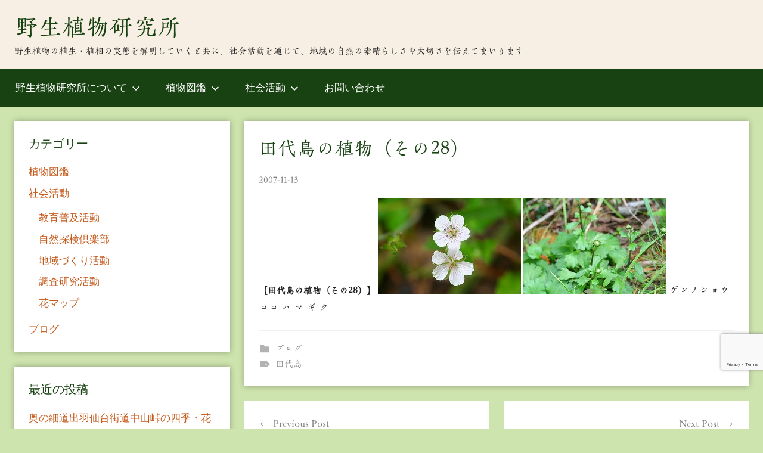

--- FILE ---
content_type: text/html; charset=UTF-8
request_url: https://wakichi.jp/20071113-1106/
body_size: 13438
content:
<!DOCTYPE html>
<html dir="ltr" lang="ja" prefix="og: https://ogp.me/ns#">

<head>
<meta charset="UTF-8">
<meta name="viewport" content="width=device-width, initial-scale=1">
<link rel="profile" href="http://gmpg.org/xfn/11">
<meta property="og:type" content="article">
<meta property="og:description" content="【田代島の植物（その28）】 ゲンノショウココ ハ マ ギ ク">
<meta property="og:title" content="田代島の植物（その28）">
<meta property="og:url" content="https://wakichi.jp/20071113-1106/">
<meta property="og:image" content="/images/r/img883fc344zik8zj.jpeg">
<meta property="og:site_name" content="野生植物研究所">
<meta property="og:locale" content="ja_JP" /><title>田代島の植物（その28） | 野生植物研究所</title>

		<!-- All in One SEO 4.9.1 - aioseo.com -->
	<meta name="robots" content="max-image-preview:large" />
	<meta name="author" content="wakichi"/>
	<link rel="canonical" href="https://wakichi.jp/20071113-1106/" />
	<meta name="generator" content="All in One SEO (AIOSEO) 4.9.1" />
		<meta property="og:locale" content="ja_JP" />
		<meta property="og:site_name" content="野生植物研究所 | 野生植物の植生・植相の実態を解明していくと共に、社会活動を通じて、地域の自然の素晴らしさや大切さを伝えてまいります" />
		<meta property="og:type" content="article" />
		<meta property="og:title" content="田代島の植物（その28） | 野生植物研究所" />
		<meta property="og:url" content="https://wakichi.jp/20071113-1106/" />
		<meta property="article:published_time" content="2007-11-13T11:00:00+00:00" />
		<meta property="article:modified_time" content="2007-11-13T11:00:00+00:00" />
		<meta name="twitter:card" content="summary" />
		<meta name="twitter:title" content="田代島の植物（その28） | 野生植物研究所" />
		<script type="application/ld+json" class="aioseo-schema">
			{"@context":"https:\/\/schema.org","@graph":[{"@type":"Article","@id":"https:\/\/wakichi.jp\/20071113-1106\/#article","name":"\u7530\u4ee3\u5cf6\u306e\u690d\u7269\uff08\u305d\u306e28\uff09 | \u91ce\u751f\u690d\u7269\u7814\u7a76\u6240","headline":"\u7530\u4ee3\u5cf6\u306e\u690d\u7269\uff08\u305d\u306e28\uff09","author":{"@id":"https:\/\/wakichi.jp\/author\/wakichi\/#author"},"publisher":{"@id":"https:\/\/wakichi.jp\/#organization"},"image":{"@type":"ImageObject","url":"\/images\/r\/img883fc344zik8zj.jpeg","@id":"https:\/\/wakichi.jp\/20071113-1106\/#articleImage"},"datePublished":"2007-11-13T20:00:00+09:00","dateModified":"2007-11-13T20:00:00+09:00","inLanguage":"ja","mainEntityOfPage":{"@id":"https:\/\/wakichi.jp\/20071113-1106\/#webpage"},"isPartOf":{"@id":"https:\/\/wakichi.jp\/20071113-1106\/#webpage"},"articleSection":"\u30d6\u30ed\u30b0, \u7530\u4ee3\u5cf6"},{"@type":"BreadcrumbList","@id":"https:\/\/wakichi.jp\/20071113-1106\/#breadcrumblist","itemListElement":[{"@type":"ListItem","@id":"https:\/\/wakichi.jp#listItem","position":1,"name":"\u30db\u30fc\u30e0","item":"https:\/\/wakichi.jp","nextItem":{"@type":"ListItem","@id":"https:\/\/wakichi.jp\/category\/blog\/#listItem","name":"\u30d6\u30ed\u30b0"}},{"@type":"ListItem","@id":"https:\/\/wakichi.jp\/category\/blog\/#listItem","position":2,"name":"\u30d6\u30ed\u30b0","item":"https:\/\/wakichi.jp\/category\/blog\/","nextItem":{"@type":"ListItem","@id":"https:\/\/wakichi.jp\/20071113-1106\/#listItem","name":"\u7530\u4ee3\u5cf6\u306e\u690d\u7269\uff08\u305d\u306e28\uff09"},"previousItem":{"@type":"ListItem","@id":"https:\/\/wakichi.jp#listItem","name":"\u30db\u30fc\u30e0"}},{"@type":"ListItem","@id":"https:\/\/wakichi.jp\/20071113-1106\/#listItem","position":3,"name":"\u7530\u4ee3\u5cf6\u306e\u690d\u7269\uff08\u305d\u306e28\uff09","previousItem":{"@type":"ListItem","@id":"https:\/\/wakichi.jp\/category\/blog\/#listItem","name":"\u30d6\u30ed\u30b0"}}]},{"@type":"Organization","@id":"https:\/\/wakichi.jp\/#organization","name":"\u91ce\u751f\u690d\u7269\u7814\u7a76\u6240","description":"\u91ce\u751f\u690d\u7269\u306e\u690d\u751f\u30fb\u690d\u76f8\u306e\u5b9f\u614b\u3092\u89e3\u660e\u3057\u3066\u3044\u304f\u3068\u5171\u306b\u3001\u793e\u4f1a\u6d3b\u52d5\u3092\u901a\u3058\u3066\u3001\u5730\u57df\u306e\u81ea\u7136\u306e\u7d20\u6674\u3089\u3057\u3055\u3084\u5927\u5207\u3055\u3092\u4f1d\u3048\u3066\u307e\u3044\u308a\u307e\u3059","url":"https:\/\/wakichi.jp\/"},{"@type":"Person","@id":"https:\/\/wakichi.jp\/author\/wakichi\/#author","url":"https:\/\/wakichi.jp\/author\/wakichi\/","name":"wakichi","image":{"@type":"ImageObject","@id":"https:\/\/wakichi.jp\/20071113-1106\/#authorImage","url":"https:\/\/secure.gravatar.com\/avatar\/f7444015c1ef48b80cdd8956c52e83b2dee645a3f46d0e8ccd35c7e1114b5167?s=96&d=mm&r=g","width":96,"height":96,"caption":"wakichi"}},{"@type":"WebPage","@id":"https:\/\/wakichi.jp\/20071113-1106\/#webpage","url":"https:\/\/wakichi.jp\/20071113-1106\/","name":"\u7530\u4ee3\u5cf6\u306e\u690d\u7269\uff08\u305d\u306e28\uff09 | \u91ce\u751f\u690d\u7269\u7814\u7a76\u6240","inLanguage":"ja","isPartOf":{"@id":"https:\/\/wakichi.jp\/#website"},"breadcrumb":{"@id":"https:\/\/wakichi.jp\/20071113-1106\/#breadcrumblist"},"author":{"@id":"https:\/\/wakichi.jp\/author\/wakichi\/#author"},"creator":{"@id":"https:\/\/wakichi.jp\/author\/wakichi\/#author"},"datePublished":"2007-11-13T20:00:00+09:00","dateModified":"2007-11-13T20:00:00+09:00"},{"@type":"WebSite","@id":"https:\/\/wakichi.jp\/#website","url":"https:\/\/wakichi.jp\/","name":"\u91ce\u751f\u690d\u7269\u7814\u7a76\u6240","description":"\u91ce\u751f\u690d\u7269\u306e\u690d\u751f\u30fb\u690d\u76f8\u306e\u5b9f\u614b\u3092\u89e3\u660e\u3057\u3066\u3044\u304f\u3068\u5171\u306b\u3001\u793e\u4f1a\u6d3b\u52d5\u3092\u901a\u3058\u3066\u3001\u5730\u57df\u306e\u81ea\u7136\u306e\u7d20\u6674\u3089\u3057\u3055\u3084\u5927\u5207\u3055\u3092\u4f1d\u3048\u3066\u307e\u3044\u308a\u307e\u3059","inLanguage":"ja","publisher":{"@id":"https:\/\/wakichi.jp\/#organization"}}]}
		</script>
		<!-- All in One SEO -->

<link rel="alternate" type="application/rss+xml" title="野生植物研究所 &raquo; フィード" href="https://wakichi.jp/feed/" />
<link rel="alternate" type="application/rss+xml" title="野生植物研究所 &raquo; コメントフィード" href="https://wakichi.jp/comments/feed/" />
<link rel="alternate" title="oEmbed (JSON)" type="application/json+oembed" href="https://wakichi.jp/wp-json/oembed/1.0/embed?url=https%3A%2F%2Fwakichi.jp%2F20071113-1106%2F" />
<link rel="alternate" title="oEmbed (XML)" type="text/xml+oembed" href="https://wakichi.jp/wp-json/oembed/1.0/embed?url=https%3A%2F%2Fwakichi.jp%2F20071113-1106%2F&#038;format=xml" />
<style id='wp-img-auto-sizes-contain-inline-css' type='text/css'>
img:is([sizes=auto i],[sizes^="auto," i]){contain-intrinsic-size:3000px 1500px}
/*# sourceURL=wp-img-auto-sizes-contain-inline-css */
</style>
<link rel='stylesheet' id='donovan-theme-fonts-css' href='https://wakichi.jp/wp-content/fonts/f324675cf104b5c287a74a2465390166.css?ver=20201110' type='text/css' media='all' />
<style id='wp-block-library-inline-css' type='text/css'>
:root{--wp-block-synced-color:#7a00df;--wp-block-synced-color--rgb:122,0,223;--wp-bound-block-color:var(--wp-block-synced-color);--wp-editor-canvas-background:#ddd;--wp-admin-theme-color:#007cba;--wp-admin-theme-color--rgb:0,124,186;--wp-admin-theme-color-darker-10:#006ba1;--wp-admin-theme-color-darker-10--rgb:0,107,160.5;--wp-admin-theme-color-darker-20:#005a87;--wp-admin-theme-color-darker-20--rgb:0,90,135;--wp-admin-border-width-focus:2px}@media (min-resolution:192dpi){:root{--wp-admin-border-width-focus:1.5px}}.wp-element-button{cursor:pointer}:root .has-very-light-gray-background-color{background-color:#eee}:root .has-very-dark-gray-background-color{background-color:#313131}:root .has-very-light-gray-color{color:#eee}:root .has-very-dark-gray-color{color:#313131}:root .has-vivid-green-cyan-to-vivid-cyan-blue-gradient-background{background:linear-gradient(135deg,#00d084,#0693e3)}:root .has-purple-crush-gradient-background{background:linear-gradient(135deg,#34e2e4,#4721fb 50%,#ab1dfe)}:root .has-hazy-dawn-gradient-background{background:linear-gradient(135deg,#faaca8,#dad0ec)}:root .has-subdued-olive-gradient-background{background:linear-gradient(135deg,#fafae1,#67a671)}:root .has-atomic-cream-gradient-background{background:linear-gradient(135deg,#fdd79a,#004a59)}:root .has-nightshade-gradient-background{background:linear-gradient(135deg,#330968,#31cdcf)}:root .has-midnight-gradient-background{background:linear-gradient(135deg,#020381,#2874fc)}:root{--wp--preset--font-size--normal:16px;--wp--preset--font-size--huge:42px}.has-regular-font-size{font-size:1em}.has-larger-font-size{font-size:2.625em}.has-normal-font-size{font-size:var(--wp--preset--font-size--normal)}.has-huge-font-size{font-size:var(--wp--preset--font-size--huge)}.has-text-align-center{text-align:center}.has-text-align-left{text-align:left}.has-text-align-right{text-align:right}.has-fit-text{white-space:nowrap!important}#end-resizable-editor-section{display:none}.aligncenter{clear:both}.items-justified-left{justify-content:flex-start}.items-justified-center{justify-content:center}.items-justified-right{justify-content:flex-end}.items-justified-space-between{justify-content:space-between}.screen-reader-text{border:0;clip-path:inset(50%);height:1px;margin:-1px;overflow:hidden;padding:0;position:absolute;width:1px;word-wrap:normal!important}.screen-reader-text:focus{background-color:#ddd;clip-path:none;color:#444;display:block;font-size:1em;height:auto;left:5px;line-height:normal;padding:15px 23px 14px;text-decoration:none;top:5px;width:auto;z-index:100000}html :where(.has-border-color){border-style:solid}html :where([style*=border-top-color]){border-top-style:solid}html :where([style*=border-right-color]){border-right-style:solid}html :where([style*=border-bottom-color]){border-bottom-style:solid}html :where([style*=border-left-color]){border-left-style:solid}html :where([style*=border-width]){border-style:solid}html :where([style*=border-top-width]){border-top-style:solid}html :where([style*=border-right-width]){border-right-style:solid}html :where([style*=border-bottom-width]){border-bottom-style:solid}html :where([style*=border-left-width]){border-left-style:solid}html :where(img[class*=wp-image-]){height:auto;max-width:100%}:where(figure){margin:0 0 1em}html :where(.is-position-sticky){--wp-admin--admin-bar--position-offset:var(--wp-admin--admin-bar--height,0px)}@media screen and (max-width:600px){html :where(.is-position-sticky){--wp-admin--admin-bar--position-offset:0px}}

/*# sourceURL=wp-block-library-inline-css */
</style><style id='global-styles-inline-css' type='text/css'>
:root{--wp--preset--aspect-ratio--square: 1;--wp--preset--aspect-ratio--4-3: 4/3;--wp--preset--aspect-ratio--3-4: 3/4;--wp--preset--aspect-ratio--3-2: 3/2;--wp--preset--aspect-ratio--2-3: 2/3;--wp--preset--aspect-ratio--16-9: 16/9;--wp--preset--aspect-ratio--9-16: 9/16;--wp--preset--color--black: #000000;--wp--preset--color--cyan-bluish-gray: #abb8c3;--wp--preset--color--white: #ffffff;--wp--preset--color--pale-pink: #f78da7;--wp--preset--color--vivid-red: #cf2e2e;--wp--preset--color--luminous-vivid-orange: #ff6900;--wp--preset--color--luminous-vivid-amber: #fcb900;--wp--preset--color--light-green-cyan: #7bdcb5;--wp--preset--color--vivid-green-cyan: #00d084;--wp--preset--color--pale-cyan-blue: #8ed1fc;--wp--preset--color--vivid-cyan-blue: #0693e3;--wp--preset--color--vivid-purple: #9b51e0;--wp--preset--color--primary: #ee1133;--wp--preset--color--secondary: #d5001a;--wp--preset--color--tertiary: #bb0000;--wp--preset--color--accent: #1153ee;--wp--preset--color--highlight: #eedc11;--wp--preset--color--light-gray: #f2f2f2;--wp--preset--color--gray: #666666;--wp--preset--color--dark-gray: #202020;--wp--preset--gradient--vivid-cyan-blue-to-vivid-purple: linear-gradient(135deg,rgb(6,147,227) 0%,rgb(155,81,224) 100%);--wp--preset--gradient--light-green-cyan-to-vivid-green-cyan: linear-gradient(135deg,rgb(122,220,180) 0%,rgb(0,208,130) 100%);--wp--preset--gradient--luminous-vivid-amber-to-luminous-vivid-orange: linear-gradient(135deg,rgb(252,185,0) 0%,rgb(255,105,0) 100%);--wp--preset--gradient--luminous-vivid-orange-to-vivid-red: linear-gradient(135deg,rgb(255,105,0) 0%,rgb(207,46,46) 100%);--wp--preset--gradient--very-light-gray-to-cyan-bluish-gray: linear-gradient(135deg,rgb(238,238,238) 0%,rgb(169,184,195) 100%);--wp--preset--gradient--cool-to-warm-spectrum: linear-gradient(135deg,rgb(74,234,220) 0%,rgb(151,120,209) 20%,rgb(207,42,186) 40%,rgb(238,44,130) 60%,rgb(251,105,98) 80%,rgb(254,248,76) 100%);--wp--preset--gradient--blush-light-purple: linear-gradient(135deg,rgb(255,206,236) 0%,rgb(152,150,240) 100%);--wp--preset--gradient--blush-bordeaux: linear-gradient(135deg,rgb(254,205,165) 0%,rgb(254,45,45) 50%,rgb(107,0,62) 100%);--wp--preset--gradient--luminous-dusk: linear-gradient(135deg,rgb(255,203,112) 0%,rgb(199,81,192) 50%,rgb(65,88,208) 100%);--wp--preset--gradient--pale-ocean: linear-gradient(135deg,rgb(255,245,203) 0%,rgb(182,227,212) 50%,rgb(51,167,181) 100%);--wp--preset--gradient--electric-grass: linear-gradient(135deg,rgb(202,248,128) 0%,rgb(113,206,126) 100%);--wp--preset--gradient--midnight: linear-gradient(135deg,rgb(2,3,129) 0%,rgb(40,116,252) 100%);--wp--preset--font-size--small: 13px;--wp--preset--font-size--medium: 20px;--wp--preset--font-size--large: 36px;--wp--preset--font-size--x-large: 42px;--wp--preset--spacing--20: 0.44rem;--wp--preset--spacing--30: 0.67rem;--wp--preset--spacing--40: 1rem;--wp--preset--spacing--50: 1.5rem;--wp--preset--spacing--60: 2.25rem;--wp--preset--spacing--70: 3.38rem;--wp--preset--spacing--80: 5.06rem;--wp--preset--shadow--natural: 6px 6px 9px rgba(0, 0, 0, 0.2);--wp--preset--shadow--deep: 12px 12px 50px rgba(0, 0, 0, 0.4);--wp--preset--shadow--sharp: 6px 6px 0px rgba(0, 0, 0, 0.2);--wp--preset--shadow--outlined: 6px 6px 0px -3px rgb(255, 255, 255), 6px 6px rgb(0, 0, 0);--wp--preset--shadow--crisp: 6px 6px 0px rgb(0, 0, 0);}:where(.is-layout-flex){gap: 0.5em;}:where(.is-layout-grid){gap: 0.5em;}body .is-layout-flex{display: flex;}.is-layout-flex{flex-wrap: wrap;align-items: center;}.is-layout-flex > :is(*, div){margin: 0;}body .is-layout-grid{display: grid;}.is-layout-grid > :is(*, div){margin: 0;}:where(.wp-block-columns.is-layout-flex){gap: 2em;}:where(.wp-block-columns.is-layout-grid){gap: 2em;}:where(.wp-block-post-template.is-layout-flex){gap: 1.25em;}:where(.wp-block-post-template.is-layout-grid){gap: 1.25em;}.has-black-color{color: var(--wp--preset--color--black) !important;}.has-cyan-bluish-gray-color{color: var(--wp--preset--color--cyan-bluish-gray) !important;}.has-white-color{color: var(--wp--preset--color--white) !important;}.has-pale-pink-color{color: var(--wp--preset--color--pale-pink) !important;}.has-vivid-red-color{color: var(--wp--preset--color--vivid-red) !important;}.has-luminous-vivid-orange-color{color: var(--wp--preset--color--luminous-vivid-orange) !important;}.has-luminous-vivid-amber-color{color: var(--wp--preset--color--luminous-vivid-amber) !important;}.has-light-green-cyan-color{color: var(--wp--preset--color--light-green-cyan) !important;}.has-vivid-green-cyan-color{color: var(--wp--preset--color--vivid-green-cyan) !important;}.has-pale-cyan-blue-color{color: var(--wp--preset--color--pale-cyan-blue) !important;}.has-vivid-cyan-blue-color{color: var(--wp--preset--color--vivid-cyan-blue) !important;}.has-vivid-purple-color{color: var(--wp--preset--color--vivid-purple) !important;}.has-black-background-color{background-color: var(--wp--preset--color--black) !important;}.has-cyan-bluish-gray-background-color{background-color: var(--wp--preset--color--cyan-bluish-gray) !important;}.has-white-background-color{background-color: var(--wp--preset--color--white) !important;}.has-pale-pink-background-color{background-color: var(--wp--preset--color--pale-pink) !important;}.has-vivid-red-background-color{background-color: var(--wp--preset--color--vivid-red) !important;}.has-luminous-vivid-orange-background-color{background-color: var(--wp--preset--color--luminous-vivid-orange) !important;}.has-luminous-vivid-amber-background-color{background-color: var(--wp--preset--color--luminous-vivid-amber) !important;}.has-light-green-cyan-background-color{background-color: var(--wp--preset--color--light-green-cyan) !important;}.has-vivid-green-cyan-background-color{background-color: var(--wp--preset--color--vivid-green-cyan) !important;}.has-pale-cyan-blue-background-color{background-color: var(--wp--preset--color--pale-cyan-blue) !important;}.has-vivid-cyan-blue-background-color{background-color: var(--wp--preset--color--vivid-cyan-blue) !important;}.has-vivid-purple-background-color{background-color: var(--wp--preset--color--vivid-purple) !important;}.has-black-border-color{border-color: var(--wp--preset--color--black) !important;}.has-cyan-bluish-gray-border-color{border-color: var(--wp--preset--color--cyan-bluish-gray) !important;}.has-white-border-color{border-color: var(--wp--preset--color--white) !important;}.has-pale-pink-border-color{border-color: var(--wp--preset--color--pale-pink) !important;}.has-vivid-red-border-color{border-color: var(--wp--preset--color--vivid-red) !important;}.has-luminous-vivid-orange-border-color{border-color: var(--wp--preset--color--luminous-vivid-orange) !important;}.has-luminous-vivid-amber-border-color{border-color: var(--wp--preset--color--luminous-vivid-amber) !important;}.has-light-green-cyan-border-color{border-color: var(--wp--preset--color--light-green-cyan) !important;}.has-vivid-green-cyan-border-color{border-color: var(--wp--preset--color--vivid-green-cyan) !important;}.has-pale-cyan-blue-border-color{border-color: var(--wp--preset--color--pale-cyan-blue) !important;}.has-vivid-cyan-blue-border-color{border-color: var(--wp--preset--color--vivid-cyan-blue) !important;}.has-vivid-purple-border-color{border-color: var(--wp--preset--color--vivid-purple) !important;}.has-vivid-cyan-blue-to-vivid-purple-gradient-background{background: var(--wp--preset--gradient--vivid-cyan-blue-to-vivid-purple) !important;}.has-light-green-cyan-to-vivid-green-cyan-gradient-background{background: var(--wp--preset--gradient--light-green-cyan-to-vivid-green-cyan) !important;}.has-luminous-vivid-amber-to-luminous-vivid-orange-gradient-background{background: var(--wp--preset--gradient--luminous-vivid-amber-to-luminous-vivid-orange) !important;}.has-luminous-vivid-orange-to-vivid-red-gradient-background{background: var(--wp--preset--gradient--luminous-vivid-orange-to-vivid-red) !important;}.has-very-light-gray-to-cyan-bluish-gray-gradient-background{background: var(--wp--preset--gradient--very-light-gray-to-cyan-bluish-gray) !important;}.has-cool-to-warm-spectrum-gradient-background{background: var(--wp--preset--gradient--cool-to-warm-spectrum) !important;}.has-blush-light-purple-gradient-background{background: var(--wp--preset--gradient--blush-light-purple) !important;}.has-blush-bordeaux-gradient-background{background: var(--wp--preset--gradient--blush-bordeaux) !important;}.has-luminous-dusk-gradient-background{background: var(--wp--preset--gradient--luminous-dusk) !important;}.has-pale-ocean-gradient-background{background: var(--wp--preset--gradient--pale-ocean) !important;}.has-electric-grass-gradient-background{background: var(--wp--preset--gradient--electric-grass) !important;}.has-midnight-gradient-background{background: var(--wp--preset--gradient--midnight) !important;}.has-small-font-size{font-size: var(--wp--preset--font-size--small) !important;}.has-medium-font-size{font-size: var(--wp--preset--font-size--medium) !important;}.has-large-font-size{font-size: var(--wp--preset--font-size--large) !important;}.has-x-large-font-size{font-size: var(--wp--preset--font-size--x-large) !important;}
/*# sourceURL=global-styles-inline-css */
</style>

<style id='classic-theme-styles-inline-css' type='text/css'>
/*! This file is auto-generated */
.wp-block-button__link{color:#fff;background-color:#32373c;border-radius:9999px;box-shadow:none;text-decoration:none;padding:calc(.667em + 2px) calc(1.333em + 2px);font-size:1.125em}.wp-block-file__button{background:#32373c;color:#fff;text-decoration:none}
/*# sourceURL=/wp-includes/css/classic-themes.min.css */
</style>
<link rel='stylesheet' id='contact-form-7-css' href='https://wakichi.jp/wp-content/plugins/contact-form-7/includes/css/styles.css?ver=6.1.4' type='text/css' media='all' />
<link rel='stylesheet' id='contact-form-7-confirm-css' href='https://wakichi.jp/wp-content/plugins/contact-form-7-add-confirm/includes/css/styles.css?ver=5.1' type='text/css' media='all' />
<link rel='stylesheet' id='parent-style-css' href='https://wakichi.jp/wp-content/themes/donovan/style.css?ver=6.9' type='text/css' media='all' />
<link rel='stylesheet' id='donovan-stylesheet-css' href='https://wakichi.jp/wp-content/themes/wakichi/style.css?ver=0.5.7' type='text/css' media='all' />
<script type="text/javascript" src="https://wakichi.jp/wp-includes/js/jquery/jquery.min.js?ver=3.7.1" id="jquery-core-js"></script>
<script type="text/javascript" src="https://wakichi.jp/wp-includes/js/jquery/jquery-migrate.min.js?ver=3.4.1" id="jquery-migrate-js"></script>
<script type="text/javascript" src="https://wakichi.jp/wp-content/themes/donovan/assets/js/svgxuse.min.js?ver=1.2.6" id="svgxuse-js"></script>
<link rel="https://api.w.org/" href="https://wakichi.jp/wp-json/" /><link rel="alternate" title="JSON" type="application/json" href="https://wakichi.jp/wp-json/wp/v2/posts/1106" /><link rel="EditURI" type="application/rsd+xml" title="RSD" href="https://wakichi.jp/xmlrpc.php?rsd" />
<meta name="generator" content="WordPress 6.9" />
<link rel='shortlink' href='https://wakichi.jp/?p=1106' />
<script src="https://wakichi.jp/js/jquery-1.11.3.min.js"></script>
<script src="https://wakichi.jp/js/common.js"></script>
<link rel="shortcut icon" href="https://wakichi.jp/images/favicon.ico" />
<link rel="apple-touch-icon" href="https://wakichi.jp/images/apple-touch-icon.png" />

</head>

<body class="wp-singular post-template-default single single-post postid-1106 single-format-standard wp-embed-responsive wp-theme-donovan wp-child-theme-wakichi sidebar-left blog-grid-layout">

	<div id="page" class="site">
		<a class="skip-link screen-reader-text" href="#content">Skip to content</a>

		
		<header id="masthead" class="site-header clearfix" role="banner">

			<div class="header-main container clearfix">

				<div id="logo" class="site-branding clearfix">

										
			<p class="site-title"><a href="https://wakichi.jp/" rel="home">野生植物研究所</a></p>

							
			<p class="site-description">野生植物の植生・植相の実態を解明していくと共に、社会活動を通じて、地域の自然の素晴らしさや大切さを伝えてまいります</p>

			
				</div><!-- .site-branding -->

				
			</div><!-- .header-main -->

			

	<div id="main-navigation-wrap" class="primary-navigation-wrap">

		<div id="main-navigation-container" class="primary-navigation-container container">

			
			<button class="primary-menu-toggle menu-toggle" aria-controls="primary-menu" aria-expanded="false" >
				<svg class="icon icon-menu" aria-hidden="true" role="img"> <use xlink:href="https://wakichi.jp/wp-content/themes/donovan/assets/icons/genericons-neue.svg#menu"></use> </svg><svg class="icon icon-close" aria-hidden="true" role="img"> <use xlink:href="https://wakichi.jp/wp-content/themes/donovan/assets/icons/genericons-neue.svg#close"></use> </svg>				<span class="menu-toggle-text">Menu</span>
			</button>

			<div class="primary-navigation">

				<nav id="site-navigation" class="main-navigation" role="navigation"  aria-label="Primary Menu">

					<ul id="primary-menu" class="menu"><li id="menu-item-2498" class="menu-item menu-item-type-post_type menu-item-object-page menu-item-has-children menu-item-2498"><a href="https://wakichi.jp/about/">野生植物研究所について<svg class="icon icon-expand" aria-hidden="true" role="img"> <use xlink:href="https://wakichi.jp/wp-content/themes/donovan/assets/icons/genericons-neue.svg#expand"></use> </svg></a>
<ul class="sub-menu">
	<li id="menu-item-2509" class="menu-item menu-item-type-post_type menu-item-object-page menu-item-2509"><a href="https://wakichi.jp/about/">野生植物研究所の紹介</a></li>
	<li id="menu-item-2515" class="menu-item menu-item-type-post_type menu-item-object-page menu-item-2515"><a href="https://wakichi.jp/profile/">所長　高橋和吉のプロフィール</a></li>
	<li id="menu-item-2499" class="menu-item menu-item-type-post_type menu-item-object-page menu-item-2499"><a href="https://wakichi.jp/books/">著書のご案内</a></li>
	<li id="menu-item-2500" class="menu-item menu-item-type-post_type menu-item-object-page menu-item-2500"><a href="https://wakichi.jp/newspaper/">野生植物研究所だより</a></li>
</ul>
</li>
<li id="menu-item-2502" class="menu-item menu-item-type-taxonomy menu-item-object-category menu-item-has-children menu-item-2502"><a href="https://wakichi.jp/category/plants/">植物図鑑<svg class="icon icon-expand" aria-hidden="true" role="img"> <use xlink:href="https://wakichi.jp/wp-content/themes/donovan/assets/icons/genericons-neue.svg#expand"></use> </svg></a>
<ul class="sub-menu">
	<li id="menu-item-2514" class="menu-item menu-item-type-post_type menu-item-object-page menu-item-2514"><a href="https://wakichi.jp/gallery/">写真でみる野生植物</a></li>
	<li id="menu-item-2501" class="menu-item menu-item-type-post_type menu-item-object-page menu-item-2501"><a href="https://wakichi.jp/recipe/">自然の恵み活用レシピ集</a></li>
	<li id="menu-item-2513" class="menu-item menu-item-type-post_type menu-item-object-page menu-item-2513"><a href="https://wakichi.jp/class/">植物分類・科名一覧</a></li>
	<li id="menu-item-2512" class="menu-item menu-item-type-post_type menu-item-object-page menu-item-2512"><a href="https://wakichi.jp/name-list/">植物分類・種名一覧</a></li>
</ul>
</li>
<li id="menu-item-2489" class="menu-item menu-item-type-taxonomy menu-item-object-category menu-item-has-children menu-item-2489"><a href="https://wakichi.jp/category/activities/">社会活動<svg class="icon icon-expand" aria-hidden="true" role="img"> <use xlink:href="https://wakichi.jp/wp-content/themes/donovan/assets/icons/genericons-neue.svg#expand"></use> </svg></a>
<ul class="sub-menu">
	<li id="menu-item-2490" class="menu-item menu-item-type-taxonomy menu-item-object-category menu-item-2490"><a href="https://wakichi.jp/category/activities/research/">調査研究活動</a></li>
	<li id="menu-item-2491" class="menu-item menu-item-type-taxonomy menu-item-object-category menu-item-2491"><a href="https://wakichi.jp/category/activities/educational/">教育普及活動</a></li>
	<li id="menu-item-2492" class="menu-item menu-item-type-taxonomy menu-item-object-category menu-item-2492"><a href="https://wakichi.jp/category/activities/exploration/">自然探検倶楽部</a></li>
	<li id="menu-item-2494" class="menu-item menu-item-type-taxonomy menu-item-object-category menu-item-2494"><a href="https://wakichi.jp/category/activities/community/">地域づくり活動</a></li>
</ul>
</li>
<li id="menu-item-2511" class="menu-item menu-item-type-post_type menu-item-object-page menu-item-2511"><a href="https://wakichi.jp/contact/">お問い合わせ</a></li>
</ul>				</nav><!-- #site-navigation -->

			</div><!-- .primary-navigation -->

		</div>

	</div>



			
			
		</header><!-- #masthead -->

		<div id="content" class="site-content container">

	<div id="primary" class="content-area">
		<main id="main" class="site-main">

		
<article id="post-1106" class="post-1106 post type-post status-publish format-standard hentry category-blog tag-32 comments-off">

	
			<div class="post-image">
							</div>

			
	<div class="post-content">

		<header class="entry-header">

			<h1 class="entry-title">田代島の植物（その28）</h1>
			<div class='entry-meta post-details'><p></p><time datetime="2007-11-13">2007-11-13</time></div>

		</header><!-- .entry-header -->

		<div class="entry-content clearfix">

			<font style="font-size:15px;"><b>【田代島の植物（その28）】</b></font>

<img decoding="async" src="/images/r/img883fc344zik8zj.jpeg" width="240" height="160" alt="ゲンノショウコ"> <img decoding="async" src="/images/r/img826d9748zik2zj.jpeg" width="240" height="160" alt="コハマギク">
ゲンノショウココ ハ マ ギ ク


			
		</div><!-- .entry-content -->

		
	</div><!-- .post-content -->

	<footer class="entry-footer post-details">
		<div class="entry-categories"> <svg class="icon icon-category" aria-hidden="true" role="img"> <use xlink:href="https://wakichi.jp/wp-content/themes/donovan/assets/icons/genericons-neue.svg#category"></use> </svg><a href="https://wakichi.jp/category/blog/" rel="category tag">ブログ</a></div>
			<div class="entry-tags clearfix">
				<svg class="icon icon-tag" aria-hidden="true" role="img"> <use xlink:href="https://wakichi.jp/wp-content/themes/donovan/assets/icons/genericons-neue.svg#tag"></use> </svg><a href="https://wakichi.jp/tag/%e7%94%b0%e4%bb%a3%e5%b3%b6/" rel="tag">田代島</a>			</div><!-- .entry-tags -->

				</footer><!-- .entry-footer -->

</article>

	<nav class="navigation post-navigation" aria-label="投稿">
		<h2 class="screen-reader-text">投稿ナビゲーション</h2>
		<div class="nav-links"><div class="nav-previous"><a href="https://wakichi.jp/20071112-1107/" rel="prev"><span class="nav-link-text">Previous Post</span><h3 class="entry-title">蝶がいっぱい</h3></a></div><div class="nav-next"><a href="https://wakichi.jp/20071113-1105/" rel="next"><span class="nav-link-text">Next Post</span><h3 class="entry-title">おし葉標本（その15）</h3></a></div></div>
	</nav>
		</main><!-- #main -->
	</div><!-- #primary -->


	<section id="secondary" class="sidebar widget-area clearfix" role="complementary">

		<section id="categories-2" class="widget widget_categories"><h4 class="widget-title">カテゴリー</h4>
			<ul>
					<li class="cat-item cat-item-2"><a href="https://wakichi.jp/category/plants/">植物図鑑</a>
</li>
	<li class="cat-item cat-item-3"><a href="https://wakichi.jp/category/activities/">社会活動</a>
<ul class='children'>
	<li class="cat-item cat-item-4"><a href="https://wakichi.jp/category/activities/educational/">教育普及活動</a>
</li>
	<li class="cat-item cat-item-6"><a href="https://wakichi.jp/category/activities/exploration/">自然探検倶楽部</a>
</li>
	<li class="cat-item cat-item-8"><a href="https://wakichi.jp/category/activities/community/">地域づくり活動</a>
</li>
	<li class="cat-item cat-item-9"><a href="https://wakichi.jp/category/activities/research/">調査研究活動</a>
</li>
	<li class="cat-item cat-item-52"><a href="https://wakichi.jp/category/activities/flower-map/">花マップ</a>
</li>
</ul>
</li>
	<li class="cat-item cat-item-5"><a href="https://wakichi.jp/category/blog/">ブログ</a>
</li>
			</ul>

			</section>
		<section id="recent-posts-2" class="widget widget_recent_entries">
		<h4 class="widget-title">最近の投稿</h4>
		<ul>
											<li>
					<a href="https://wakichi.jp/20180826-2576/">奥の細道出羽仙台街道中山峠の四季・花マップ　春・夏・秋編</a>
									</li>
											<li>
					<a href="https://wakichi.jp/20180826-2568/">大崎市川渡温泉自然遊歩道の四季・花マップ　春・夏・秋編</a>
									</li>
											<li>
					<a href="https://wakichi.jp/20180826-2562/">ラムサール条約湿地化女沼の四季・花マップ　春・夏・秋・冬編</a>
									</li>
											<li>
					<a href="https://wakichi.jp/20180826-2559/">南三陸金華山国定公園金華山の四季・花マップ　春・夏・秋編</a>
									</li>
											<li>
					<a href="https://wakichi.jp/20180826-2549/">網地島の四季・花マップ　夏・秋編</a>
									</li>
					</ul>

		</section><section id="tag_cloud-2" class="widget widget_tag_cloud"><h4 class="widget-title">タグ</h4><div class="tagcloud"><a href="https://wakichi.jp/tag/%e3%82%ab%e3%83%86%e3%82%b4%e3%83%aa%e6%9c%aa%e5%88%86%e9%a1%9e/" class="tag-cloud-link tag-link-21 tag-link-position-1" style="font-size: 16.146892655367pt;" aria-label="カテゴリ未分類 (42個の項目)">カテゴリ未分類</a>
<a href="https://wakichi.jp/tag/%e3%82%b7%e3%83%80%e6%a4%8d%e7%89%a9%e3%83%bb%e3%82%b7%e3%83%80%e8%aa%bf%e6%9f%bb/" class="tag-cloud-link tag-link-36 tag-link-position-2" style="font-size: 13.378531073446pt;" aria-label="シダ植物・シダ調査 (18個の項目)">シダ植物・シダ調査</a>
<a href="https://wakichi.jp/tag/%e3%83%9c%e3%82%bf%e3%83%8b%e3%82%ab%e3%83%ab%e3%83%bb%e3%82%a2%e3%83%bc%e3%83%88%e8%ac%9b%e5%ba%a7/" class="tag-cloud-link tag-link-34 tag-link-position-3" style="font-size: 14.327683615819pt;" aria-label="ボタニカル・アート講座 (24個の項目)">ボタニカル・アート講座</a>
<a href="https://wakichi.jp/tag/%e5%8c%96%e5%a5%b3%e6%b2%bc/" class="tag-cloud-link tag-link-16 tag-link-position-4" style="font-size: 16.621468926554pt;" aria-label="化女沼 (48個の項目)">化女沼</a>
<a href="https://wakichi.jp/tag/%e5%8f%a4%e5%b7%9d%e6%a4%8d%e7%89%a9%e6%84%9b%e5%a5%bd%e4%bc%9a/" class="tag-cloud-link tag-link-15 tag-link-position-5" style="font-size: 16.779661016949pt;" aria-label="古川植物愛好会 (50個の項目)">古川植物愛好会</a>
<a href="https://wakichi.jp/tag/%e5%90%84%e5%9c%b0%e3%81%a7%e6%a4%8d%e7%89%a9%e8%a6%b3%e5%af%9f/" class="tag-cloud-link tag-link-28 tag-link-position-6" style="font-size: 10.768361581921pt;" aria-label="各地で植物観察 (8個の項目)">各地で植物観察</a>
<a href="https://wakichi.jp/tag/%e5%a4%a7%e5%b4%8e%e3%83%bb%e5%9c%b0%e5%9f%9f%e3%81%ae%e8%a1%8c%e4%ba%8b%e3%83%bb%e5%9c%b0%e5%9f%9f%e3%81%a5%e3%81%8f%e3%82%8a/" class="tag-cloud-link tag-link-10 tag-link-position-7" style="font-size: 14.564971751412pt;" aria-label="大崎・地域の行事・地域づくり (26個の項目)">大崎・地域の行事・地域づくり</a>
<a href="https://wakichi.jp/tag/%e5%ae%ae%e5%9f%8e%e6%a4%8d%e7%89%a9%e3%81%ae%e4%bc%9a/" class="tag-cloud-link tag-link-14 tag-link-position-8" style="font-size: 18.361581920904pt;" aria-label="宮城植物の会 (81個の項目)">宮城植物の会</a>
<a href="https://wakichi.jp/tag/%e5%b8%82%e6%b0%91%e3%82%ae%e3%83%a3%e3%83%a9%e3%83%aa%e3%83%bc%e7%b7%92%e7%b5%b6%e3%81%ae%e9%a4%a8/" class="tag-cloud-link tag-link-11 tag-link-position-9" style="font-size: 12.350282485876pt;" aria-label="市民ギャラリー緒絶の館 (13個の項目)">市民ギャラリー緒絶の館</a>
<a href="https://wakichi.jp/tag/%e5%ba%ad%e3%81%ae%e6%9c%a8%e3%80%85/" class="tag-cloud-link tag-link-12 tag-link-position-10" style="font-size: 15.039548022599pt;" aria-label="庭の木々 (30個の項目)">庭の木々</a>
<a href="https://wakichi.jp/tag/%e6%97%85%e5%85%88%e3%82%84%e5%87%ba%e3%81%8b%e3%81%91%e3%81%9f%e5%85%88%e3%81%a7/" class="tag-cloud-link tag-link-33 tag-link-position-11" style="font-size: 13.853107344633pt;" aria-label="旅先や出かけた先で (21個の項目)">旅先や出かけた先で</a>
<a href="https://wakichi.jp/tag/%e6%98%86%e8%99%ab%e3%83%bb%e5%8b%95%e7%89%a9%e3%83%bb%e9%b3%a5/" class="tag-cloud-link tag-link-27 tag-link-position-12" style="font-size: 12.983050847458pt;" aria-label="昆虫・動物・鳥 (16個の項目)">昆虫・動物・鳥</a>
<a href="https://wakichi.jp/tag/%e6%9d%b1%e5%8c%97%e6%a4%8d%e7%89%a9%e7%a0%94%e7%a9%b6%e4%bc%9a/" class="tag-cloud-link tag-link-35 tag-link-position-13" style="font-size: 12.745762711864pt;" aria-label="東北植物研究会 (15個の項目)">東北植物研究会</a>
<a href="https://wakichi.jp/tag/%e6%9d%b1%e6%97%a5%e6%9c%ac%e9%87%8e%e7%94%9f%e3%83%a9%e3%83%b3%e3%81%ae%e4%bc%9a/" class="tag-cloud-link tag-link-23 tag-link-position-14" style="font-size: 8pt;" aria-label="東日本野生ランの会 (3個の項目)">東日本野生ランの会</a>
<a href="https://wakichi.jp/tag/%e6%a4%8d%e7%89%a9%e8%aa%bf%e6%9f%bb/" class="tag-cloud-link tag-link-20 tag-link-position-15" style="font-size: 9.9774011299435pt;" aria-label="植物調査 (6個の項目)">植物調査</a>
<a href="https://wakichi.jp/tag/%e7%94%b0%e4%bb%a3%e5%b3%b6/" class="tag-cloud-link tag-link-32 tag-link-position-16" style="font-size: 16.463276836158pt;" aria-label="田代島 (46個の項目)">田代島</a>
<a href="https://wakichi.jp/tag/%e7%95%91%e3%83%bb%e6%9e%9c%e5%ae%9f/" class="tag-cloud-link tag-link-13 tag-link-position-17" style="font-size: 17.887005649718pt;" aria-label="畑・果実 (70個の項目)">畑・果実</a>
<a href="https://wakichi.jp/tag/%e7%99%bb%e7%b1%b3%e5%b8%82%e6%9d%b1%e5%92%8c%e7%94%ba%e7%b1%b3%e5%b7%9d%e3%83%bb%e8%8b%a5%e8%8d%89%e7%a5%9e%e7%a4%be/" class="tag-cloud-link tag-link-39 tag-link-position-18" style="font-size: 13.694915254237pt;" aria-label="登米市東和町米川・若草神社 (20個の項目)">登米市東和町米川・若草神社</a>
<a href="https://wakichi.jp/tag/%e7%a7%81%e4%ba%8b/" class="tag-cloud-link tag-link-19 tag-link-position-19" style="font-size: 13.694915254237pt;" aria-label="私事 (20個の項目)">私事</a>
<a href="https://wakichi.jp/tag/%e7%a9%82%e6%b3%a2%e3%81%ae%e9%83%b7%e3%82%af%e3%83%aa%e3%83%8b%e3%83%83%e3%82%af%e3%83%bb%e5%85%83%e6%b0%97%e3%81%ae%e6%a3%ae/" class="tag-cloud-link tag-link-31 tag-link-position-20" style="font-size: 13.853107344633pt;" aria-label="穂波の郷クリニック・元気の森 (21個の項目)">穂波の郷クリニック・元気の森</a>
<a href="https://wakichi.jp/tag/%e7%b6%b2%e5%9c%b0%e5%b3%b6/" class="tag-cloud-link tag-link-26 tag-link-position-21" style="font-size: 17.80790960452pt;" aria-label="網地島 (68個の項目)">網地島</a>
<a href="https://wakichi.jp/tag/%e7%be%bd%e9%bb%92%e5%b1%b1/" class="tag-cloud-link tag-link-37 tag-link-position-22" style="font-size: 16.305084745763pt;" aria-label="羽黒山 (44個の項目)">羽黒山</a>
<a href="https://wakichi.jp/tag/%e8%87%aa%e7%84%b6%e6%8e%a2%e6%a4%9c%e5%80%b6%e6%a5%bd%e9%83%a8/" class="tag-cloud-link tag-link-22 tag-link-position-23" style="font-size: 13.220338983051pt;" aria-label="自然探検倶楽部 (17個の項目)">自然探検倶楽部</a>
<a href="https://wakichi.jp/tag/%e8%8a%b1%e3%83%9e%e3%83%83%e3%83%97/" class="tag-cloud-link tag-link-51 tag-link-position-24" style="font-size: 10.372881355932pt;" aria-label="花マップ (7個の項目)">花マップ</a>
<a href="https://wakichi.jp/tag/%e8%ac%9b%e5%b8%ab%ef%bc%8d%e3%81%8a%e3%81%a8%e3%81%aa/" class="tag-cloud-link tag-link-17 tag-link-position-25" style="font-size: 13.536723163842pt;" aria-label="講師－おとな (19個の項目)">講師－おとな</a>
<a href="https://wakichi.jp/tag/%e8%ac%9b%e5%b8%ab%ef%bc%8d%e3%81%93%e3%81%a9%e3%82%82/" class="tag-cloud-link tag-link-29 tag-link-position-26" style="font-size: 12.745762711864pt;" aria-label="講師－こども (15個の項目)">講師－こども</a>
<a href="https://wakichi.jp/tag/%e8%ac%9b%e5%b8%ab%ef%bc%8d%e6%95%99%e8%82%b2%e7%a0%94%e4%bf%ae/" class="tag-cloud-link tag-link-24 tag-link-position-27" style="font-size: 11.480225988701pt;" aria-label="講師－教育研修 (10個の項目)">講師－教育研修</a>
<a href="https://wakichi.jp/tag/%e9%87%91%e8%8f%af%e5%b1%b1/" class="tag-cloud-link tag-link-18 tag-link-position-28" style="font-size: 12.033898305085pt;" aria-label="金華山 (12個の項目)">金華山</a>
<a href="https://wakichi.jp/tag/%e9%95%b7%e9%9d%b4%e5%92%8c%e5%90%89%e5%85%88%e7%94%9f%e3%81%ae%e3%82%ad%e3%83%8e%e3%82%b3%e6%8e%a2%e6%a4%9c%e9%9a%8a/" class="tag-cloud-link tag-link-25 tag-link-position-29" style="font-size: 17.016949152542pt;" aria-label="長靴和吉先生のキノコ探検隊 (54個の項目)">長靴和吉先生のキノコ探検隊</a>
<a href="https://wakichi.jp/tag/%e9%95%b7%e9%9d%b4%e5%92%8c%e5%90%89%e5%85%88%e7%94%9f%e3%81%ae%e6%a4%8d%e7%89%a9%e9%9b%91%e8%a8%98/" class="tag-cloud-link tag-link-30 tag-link-position-30" style="font-size: 22pt;" aria-label="長靴和吉先生の植物雑記 (234個の項目)">長靴和吉先生の植物雑記</a></div>
</section><section id="search-2" class="widget widget_search">
<form role="search" method="get" class="search-form" action="https://wakichi.jp/">
	<label>
		<span class="screen-reader-text">Search for:</span>
		<input type="search" class="search-field"
			placeholder="Search &hellip;"
			value="" name="s"
			title="Search for:" />
	</label>
	<button type="submit" class="search-submit">
		<svg class="icon icon-search" aria-hidden="true" role="img"> <use xlink:href="https://wakichi.jp/wp-content/themes/donovan/assets/icons/genericons-neue.svg#search"></use> </svg>		<span class="screen-reader-text">Search</span>
	</button>
</form>
</section><section id="archives-2" class="widget widget_archive"><h4 class="widget-title">アーカイブ</h4>		<label class="screen-reader-text" for="archives-dropdown-2">アーカイブ</label>
		<select id="archives-dropdown-2" name="archive-dropdown">
			
			<option value="">月を選択</option>
				<option value='https://wakichi.jp/2018/08/'> 2018年8月 &nbsp;(8)</option>
	<option value='https://wakichi.jp/2018/07/'> 2018年7月 &nbsp;(94)</option>
	<option value='https://wakichi.jp/2018/06/'> 2018年6月 &nbsp;(50)</option>
	<option value='https://wakichi.jp/2008/07/'> 2008年7月 &nbsp;(15)</option>
	<option value='https://wakichi.jp/2008/06/'> 2008年6月 &nbsp;(34)</option>
	<option value='https://wakichi.jp/2008/05/'> 2008年5月 &nbsp;(19)</option>
	<option value='https://wakichi.jp/2008/04/'> 2008年4月 &nbsp;(8)</option>
	<option value='https://wakichi.jp/2008/03/'> 2008年3月 &nbsp;(14)</option>
	<option value='https://wakichi.jp/2008/02/'> 2008年2月 &nbsp;(13)</option>
	<option value='https://wakichi.jp/2008/01/'> 2008年1月 &nbsp;(27)</option>
	<option value='https://wakichi.jp/2007/12/'> 2007年12月 &nbsp;(40)</option>
	<option value='https://wakichi.jp/2007/11/'> 2007年11月 &nbsp;(50)</option>
	<option value='https://wakichi.jp/2007/10/'> 2007年10月 &nbsp;(50)</option>
	<option value='https://wakichi.jp/2007/09/'> 2007年9月 &nbsp;(50)</option>
	<option value='https://wakichi.jp/2007/08/'> 2007年8月 &nbsp;(45)</option>
	<option value='https://wakichi.jp/2007/07/'> 2007年7月 &nbsp;(50)</option>
	<option value='https://wakichi.jp/2007/06/'> 2007年6月 &nbsp;(50)</option>
	<option value='https://wakichi.jp/2007/05/'> 2007年5月 &nbsp;(50)</option>
	<option value='https://wakichi.jp/2007/04/'> 2007年4月 &nbsp;(50)</option>
	<option value='https://wakichi.jp/2007/03/'> 2007年3月 &nbsp;(49)</option>
	<option value='https://wakichi.jp/2007/02/'> 2007年2月 &nbsp;(50)</option>
	<option value='https://wakichi.jp/2007/01/'> 2007年1月 &nbsp;(32)</option>
	<option value='https://wakichi.jp/2006/12/'> 2006年12月 &nbsp;(48)</option>
	<option value='https://wakichi.jp/2006/11/'> 2006年11月 &nbsp;(50)</option>
	<option value='https://wakichi.jp/2006/10/'> 2006年10月 &nbsp;(33)</option>
	<option value='https://wakichi.jp/2006/09/'> 2006年9月 &nbsp;(33)</option>
	<option value='https://wakichi.jp/2006/08/'> 2006年8月 &nbsp;(30)</option>
	<option value='https://wakichi.jp/2006/07/'> 2006年7月 &nbsp;(39)</option>
	<option value='https://wakichi.jp/2006/06/'> 2006年6月 &nbsp;(36)</option>
	<option value='https://wakichi.jp/2006/05/'> 2006年5月 &nbsp;(41)</option>
	<option value='https://wakichi.jp/2006/04/'> 2006年4月 &nbsp;(43)</option>
	<option value='https://wakichi.jp/2006/03/'> 2006年3月 &nbsp;(32)</option>
	<option value='https://wakichi.jp/2006/02/'> 2006年2月 &nbsp;(30)</option>
	<option value='https://wakichi.jp/2006/01/'> 2006年1月 &nbsp;(31)</option>
	<option value='https://wakichi.jp/2005/12/'> 2005年12月 &nbsp;(30)</option>
	<option value='https://wakichi.jp/2005/11/'> 2005年11月 &nbsp;(21)</option>
	<option value='https://wakichi.jp/2005/10/'> 2005年10月 &nbsp;(12)</option>
	<option value='https://wakichi.jp/2005/09/'> 2005年9月 &nbsp;(1)</option>

		</select>

			<script type="text/javascript">
/* <![CDATA[ */

( ( dropdownId ) => {
	const dropdown = document.getElementById( dropdownId );
	function onSelectChange() {
		setTimeout( () => {
			if ( 'escape' === dropdown.dataset.lastkey ) {
				return;
			}
			if ( dropdown.value ) {
				document.location.href = dropdown.value;
			}
		}, 250 );
	}
	function onKeyUp( event ) {
		if ( 'Escape' === event.key ) {
			dropdown.dataset.lastkey = 'escape';
		} else {
			delete dropdown.dataset.lastkey;
		}
	}
	function onClick() {
		delete dropdown.dataset.lastkey;
	}
	dropdown.addEventListener( 'keyup', onKeyUp );
	dropdown.addEventListener( 'click', onClick );
	dropdown.addEventListener( 'change', onSelectChange );
})( "archives-dropdown-2" );

//# sourceURL=WP_Widget_Archives%3A%3Awidget
/* ]]> */
</script>
</section>
	</section><!-- #secondary -->


	</div><!-- #content -->

	
	<div id="footer" class="footer-wrap">

		<footer id="colophon" class="site-footer container clearfix" role="contentinfo">

			
			<div id="footer-line" class="site-info">
								  <span class="credit-link">
  <a href="" title="野生植物研究所">野生植物研究所</a>
  　宮城県大崎市古川荒谷字簀ノ子町12-2
  </span>
  			</div><!-- .site-info -->

		</footer><!-- #colophon -->

	</div>

</div><!-- #page -->
<p id="page-top"><a href="#top" class="ico_arrow-up">PAGE TOP</a></p>

<script type="speculationrules">
{"prefetch":[{"source":"document","where":{"and":[{"href_matches":"/*"},{"not":{"href_matches":["/wp-*.php","/wp-admin/*","/wp-content/uploads/*","/wp-content/*","/wp-content/plugins/*","/wp-content/themes/wakichi/*","/wp-content/themes/donovan/*","/*\\?(.+)"]}},{"not":{"selector_matches":"a[rel~=\"nofollow\"]"}},{"not":{"selector_matches":".no-prefetch, .no-prefetch a"}}]},"eagerness":"conservative"}]}
</script>
<script type="module"  src="https://wakichi.jp/wp-content/plugins/all-in-one-seo-pack/dist/Lite/assets/table-of-contents.95d0dfce.js?ver=4.9.1" id="aioseo/js/src/vue/standalone/blocks/table-of-contents/frontend.js-js"></script>
<script type="text/javascript" src="https://wakichi.jp/wp-includes/js/dist/hooks.min.js?ver=dd5603f07f9220ed27f1" id="wp-hooks-js"></script>
<script type="text/javascript" src="https://wakichi.jp/wp-includes/js/dist/i18n.min.js?ver=c26c3dc7bed366793375" id="wp-i18n-js"></script>
<script type="text/javascript" id="wp-i18n-js-after">
/* <![CDATA[ */
wp.i18n.setLocaleData( { 'text direction\u0004ltr': [ 'ltr' ] } );
//# sourceURL=wp-i18n-js-after
/* ]]> */
</script>
<script type="text/javascript" src="https://wakichi.jp/wp-content/plugins/contact-form-7/includes/swv/js/index.js?ver=6.1.4" id="swv-js"></script>
<script type="text/javascript" id="contact-form-7-js-translations">
/* <![CDATA[ */
( function( domain, translations ) {
	var localeData = translations.locale_data[ domain ] || translations.locale_data.messages;
	localeData[""].domain = domain;
	wp.i18n.setLocaleData( localeData, domain );
} )( "contact-form-7", {"translation-revision-date":"2025-11-30 08:12:23+0000","generator":"GlotPress\/4.0.3","domain":"messages","locale_data":{"messages":{"":{"domain":"messages","plural-forms":"nplurals=1; plural=0;","lang":"ja_JP"},"This contact form is placed in the wrong place.":["\u3053\u306e\u30b3\u30f3\u30bf\u30af\u30c8\u30d5\u30a9\u30fc\u30e0\u306f\u9593\u9055\u3063\u305f\u4f4d\u7f6e\u306b\u7f6e\u304b\u308c\u3066\u3044\u307e\u3059\u3002"],"Error:":["\u30a8\u30e9\u30fc:"]}},"comment":{"reference":"includes\/js\/index.js"}} );
//# sourceURL=contact-form-7-js-translations
/* ]]> */
</script>
<script type="text/javascript" id="contact-form-7-js-before">
/* <![CDATA[ */
var wpcf7 = {
    "api": {
        "root": "https:\/\/wakichi.jp\/wp-json\/",
        "namespace": "contact-form-7\/v1"
    }
};
//# sourceURL=contact-form-7-js-before
/* ]]> */
</script>
<script type="text/javascript" src="https://wakichi.jp/wp-content/plugins/contact-form-7/includes/js/index.js?ver=6.1.4" id="contact-form-7-js"></script>
<script type="text/javascript" src="https://wakichi.jp/wp-includes/js/jquery/jquery.form.min.js?ver=4.3.0" id="jquery-form-js"></script>
<script type="text/javascript" src="https://wakichi.jp/wp-content/plugins/contact-form-7-add-confirm/includes/js/scripts.js?ver=5.1" id="contact-form-7-confirm-js"></script>
<script type="text/javascript" id="donovan-navigation-js-extra">
/* <![CDATA[ */
var donovanScreenReaderText = {"expand":"Expand child menu","collapse":"Collapse child menu","icon":"\u003Csvg class=\"icon icon-expand\" aria-hidden=\"true\" role=\"img\"\u003E \u003Cuse xlink:href=\"https://wakichi.jp/wp-content/themes/donovan/assets/icons/genericons-neue.svg#expand\"\u003E\u003C/use\u003E \u003C/svg\u003E"};
//# sourceURL=donovan-navigation-js-extra
/* ]]> */
</script>
<script type="text/javascript" src="https://wakichi.jp/wp-content/themes/donovan/assets/js/navigation.min.js?ver=20220224" id="donovan-navigation-js"></script>
<script type="text/javascript" src="https://www.google.com/recaptcha/api.js?render=6Lff0cIUAAAAAM9rPpAukmYcwBTQQaI5L1O7f0lc&amp;ver=3.0" id="google-recaptcha-js"></script>
<script type="text/javascript" src="https://wakichi.jp/wp-includes/js/dist/vendor/wp-polyfill.min.js?ver=3.15.0" id="wp-polyfill-js"></script>
<script type="text/javascript" id="wpcf7-recaptcha-js-before">
/* <![CDATA[ */
var wpcf7_recaptcha = {
    "sitekey": "6Lff0cIUAAAAAM9rPpAukmYcwBTQQaI5L1O7f0lc",
    "actions": {
        "homepage": "homepage",
        "contactform": "contactform"
    }
};
//# sourceURL=wpcf7-recaptcha-js-before
/* ]]> */
</script>
<script type="text/javascript" src="https://wakichi.jp/wp-content/plugins/contact-form-7/modules/recaptcha/index.js?ver=6.1.4" id="wpcf7-recaptcha-js"></script>
<script async src="https://www.googletagmanager.com/gtag/js?id=UA-123486744-1"></script>
<script>
  window.dataLayer = window.dataLayer || [];
  function gtag(){dataLayer.push(arguments);}
  gtag('js', new Date());

  gtag('config', 'UA-123486744-1');
</script></body>
</html>


--- FILE ---
content_type: text/html; charset=utf-8
request_url: https://www.google.com/recaptcha/api2/anchor?ar=1&k=6Lff0cIUAAAAAM9rPpAukmYcwBTQQaI5L1O7f0lc&co=aHR0cHM6Ly93YWtpY2hpLmpwOjQ0Mw..&hl=en&v=N67nZn4AqZkNcbeMu4prBgzg&size=invisible&anchor-ms=20000&execute-ms=30000&cb=agrlxbel8i6n
body_size: 48587
content:
<!DOCTYPE HTML><html dir="ltr" lang="en"><head><meta http-equiv="Content-Type" content="text/html; charset=UTF-8">
<meta http-equiv="X-UA-Compatible" content="IE=edge">
<title>reCAPTCHA</title>
<style type="text/css">
/* cyrillic-ext */
@font-face {
  font-family: 'Roboto';
  font-style: normal;
  font-weight: 400;
  font-stretch: 100%;
  src: url(//fonts.gstatic.com/s/roboto/v48/KFO7CnqEu92Fr1ME7kSn66aGLdTylUAMa3GUBHMdazTgWw.woff2) format('woff2');
  unicode-range: U+0460-052F, U+1C80-1C8A, U+20B4, U+2DE0-2DFF, U+A640-A69F, U+FE2E-FE2F;
}
/* cyrillic */
@font-face {
  font-family: 'Roboto';
  font-style: normal;
  font-weight: 400;
  font-stretch: 100%;
  src: url(//fonts.gstatic.com/s/roboto/v48/KFO7CnqEu92Fr1ME7kSn66aGLdTylUAMa3iUBHMdazTgWw.woff2) format('woff2');
  unicode-range: U+0301, U+0400-045F, U+0490-0491, U+04B0-04B1, U+2116;
}
/* greek-ext */
@font-face {
  font-family: 'Roboto';
  font-style: normal;
  font-weight: 400;
  font-stretch: 100%;
  src: url(//fonts.gstatic.com/s/roboto/v48/KFO7CnqEu92Fr1ME7kSn66aGLdTylUAMa3CUBHMdazTgWw.woff2) format('woff2');
  unicode-range: U+1F00-1FFF;
}
/* greek */
@font-face {
  font-family: 'Roboto';
  font-style: normal;
  font-weight: 400;
  font-stretch: 100%;
  src: url(//fonts.gstatic.com/s/roboto/v48/KFO7CnqEu92Fr1ME7kSn66aGLdTylUAMa3-UBHMdazTgWw.woff2) format('woff2');
  unicode-range: U+0370-0377, U+037A-037F, U+0384-038A, U+038C, U+038E-03A1, U+03A3-03FF;
}
/* math */
@font-face {
  font-family: 'Roboto';
  font-style: normal;
  font-weight: 400;
  font-stretch: 100%;
  src: url(//fonts.gstatic.com/s/roboto/v48/KFO7CnqEu92Fr1ME7kSn66aGLdTylUAMawCUBHMdazTgWw.woff2) format('woff2');
  unicode-range: U+0302-0303, U+0305, U+0307-0308, U+0310, U+0312, U+0315, U+031A, U+0326-0327, U+032C, U+032F-0330, U+0332-0333, U+0338, U+033A, U+0346, U+034D, U+0391-03A1, U+03A3-03A9, U+03B1-03C9, U+03D1, U+03D5-03D6, U+03F0-03F1, U+03F4-03F5, U+2016-2017, U+2034-2038, U+203C, U+2040, U+2043, U+2047, U+2050, U+2057, U+205F, U+2070-2071, U+2074-208E, U+2090-209C, U+20D0-20DC, U+20E1, U+20E5-20EF, U+2100-2112, U+2114-2115, U+2117-2121, U+2123-214F, U+2190, U+2192, U+2194-21AE, U+21B0-21E5, U+21F1-21F2, U+21F4-2211, U+2213-2214, U+2216-22FF, U+2308-230B, U+2310, U+2319, U+231C-2321, U+2336-237A, U+237C, U+2395, U+239B-23B7, U+23D0, U+23DC-23E1, U+2474-2475, U+25AF, U+25B3, U+25B7, U+25BD, U+25C1, U+25CA, U+25CC, U+25FB, U+266D-266F, U+27C0-27FF, U+2900-2AFF, U+2B0E-2B11, U+2B30-2B4C, U+2BFE, U+3030, U+FF5B, U+FF5D, U+1D400-1D7FF, U+1EE00-1EEFF;
}
/* symbols */
@font-face {
  font-family: 'Roboto';
  font-style: normal;
  font-weight: 400;
  font-stretch: 100%;
  src: url(//fonts.gstatic.com/s/roboto/v48/KFO7CnqEu92Fr1ME7kSn66aGLdTylUAMaxKUBHMdazTgWw.woff2) format('woff2');
  unicode-range: U+0001-000C, U+000E-001F, U+007F-009F, U+20DD-20E0, U+20E2-20E4, U+2150-218F, U+2190, U+2192, U+2194-2199, U+21AF, U+21E6-21F0, U+21F3, U+2218-2219, U+2299, U+22C4-22C6, U+2300-243F, U+2440-244A, U+2460-24FF, U+25A0-27BF, U+2800-28FF, U+2921-2922, U+2981, U+29BF, U+29EB, U+2B00-2BFF, U+4DC0-4DFF, U+FFF9-FFFB, U+10140-1018E, U+10190-1019C, U+101A0, U+101D0-101FD, U+102E0-102FB, U+10E60-10E7E, U+1D2C0-1D2D3, U+1D2E0-1D37F, U+1F000-1F0FF, U+1F100-1F1AD, U+1F1E6-1F1FF, U+1F30D-1F30F, U+1F315, U+1F31C, U+1F31E, U+1F320-1F32C, U+1F336, U+1F378, U+1F37D, U+1F382, U+1F393-1F39F, U+1F3A7-1F3A8, U+1F3AC-1F3AF, U+1F3C2, U+1F3C4-1F3C6, U+1F3CA-1F3CE, U+1F3D4-1F3E0, U+1F3ED, U+1F3F1-1F3F3, U+1F3F5-1F3F7, U+1F408, U+1F415, U+1F41F, U+1F426, U+1F43F, U+1F441-1F442, U+1F444, U+1F446-1F449, U+1F44C-1F44E, U+1F453, U+1F46A, U+1F47D, U+1F4A3, U+1F4B0, U+1F4B3, U+1F4B9, U+1F4BB, U+1F4BF, U+1F4C8-1F4CB, U+1F4D6, U+1F4DA, U+1F4DF, U+1F4E3-1F4E6, U+1F4EA-1F4ED, U+1F4F7, U+1F4F9-1F4FB, U+1F4FD-1F4FE, U+1F503, U+1F507-1F50B, U+1F50D, U+1F512-1F513, U+1F53E-1F54A, U+1F54F-1F5FA, U+1F610, U+1F650-1F67F, U+1F687, U+1F68D, U+1F691, U+1F694, U+1F698, U+1F6AD, U+1F6B2, U+1F6B9-1F6BA, U+1F6BC, U+1F6C6-1F6CF, U+1F6D3-1F6D7, U+1F6E0-1F6EA, U+1F6F0-1F6F3, U+1F6F7-1F6FC, U+1F700-1F7FF, U+1F800-1F80B, U+1F810-1F847, U+1F850-1F859, U+1F860-1F887, U+1F890-1F8AD, U+1F8B0-1F8BB, U+1F8C0-1F8C1, U+1F900-1F90B, U+1F93B, U+1F946, U+1F984, U+1F996, U+1F9E9, U+1FA00-1FA6F, U+1FA70-1FA7C, U+1FA80-1FA89, U+1FA8F-1FAC6, U+1FACE-1FADC, U+1FADF-1FAE9, U+1FAF0-1FAF8, U+1FB00-1FBFF;
}
/* vietnamese */
@font-face {
  font-family: 'Roboto';
  font-style: normal;
  font-weight: 400;
  font-stretch: 100%;
  src: url(//fonts.gstatic.com/s/roboto/v48/KFO7CnqEu92Fr1ME7kSn66aGLdTylUAMa3OUBHMdazTgWw.woff2) format('woff2');
  unicode-range: U+0102-0103, U+0110-0111, U+0128-0129, U+0168-0169, U+01A0-01A1, U+01AF-01B0, U+0300-0301, U+0303-0304, U+0308-0309, U+0323, U+0329, U+1EA0-1EF9, U+20AB;
}
/* latin-ext */
@font-face {
  font-family: 'Roboto';
  font-style: normal;
  font-weight: 400;
  font-stretch: 100%;
  src: url(//fonts.gstatic.com/s/roboto/v48/KFO7CnqEu92Fr1ME7kSn66aGLdTylUAMa3KUBHMdazTgWw.woff2) format('woff2');
  unicode-range: U+0100-02BA, U+02BD-02C5, U+02C7-02CC, U+02CE-02D7, U+02DD-02FF, U+0304, U+0308, U+0329, U+1D00-1DBF, U+1E00-1E9F, U+1EF2-1EFF, U+2020, U+20A0-20AB, U+20AD-20C0, U+2113, U+2C60-2C7F, U+A720-A7FF;
}
/* latin */
@font-face {
  font-family: 'Roboto';
  font-style: normal;
  font-weight: 400;
  font-stretch: 100%;
  src: url(//fonts.gstatic.com/s/roboto/v48/KFO7CnqEu92Fr1ME7kSn66aGLdTylUAMa3yUBHMdazQ.woff2) format('woff2');
  unicode-range: U+0000-00FF, U+0131, U+0152-0153, U+02BB-02BC, U+02C6, U+02DA, U+02DC, U+0304, U+0308, U+0329, U+2000-206F, U+20AC, U+2122, U+2191, U+2193, U+2212, U+2215, U+FEFF, U+FFFD;
}
/* cyrillic-ext */
@font-face {
  font-family: 'Roboto';
  font-style: normal;
  font-weight: 500;
  font-stretch: 100%;
  src: url(//fonts.gstatic.com/s/roboto/v48/KFO7CnqEu92Fr1ME7kSn66aGLdTylUAMa3GUBHMdazTgWw.woff2) format('woff2');
  unicode-range: U+0460-052F, U+1C80-1C8A, U+20B4, U+2DE0-2DFF, U+A640-A69F, U+FE2E-FE2F;
}
/* cyrillic */
@font-face {
  font-family: 'Roboto';
  font-style: normal;
  font-weight: 500;
  font-stretch: 100%;
  src: url(//fonts.gstatic.com/s/roboto/v48/KFO7CnqEu92Fr1ME7kSn66aGLdTylUAMa3iUBHMdazTgWw.woff2) format('woff2');
  unicode-range: U+0301, U+0400-045F, U+0490-0491, U+04B0-04B1, U+2116;
}
/* greek-ext */
@font-face {
  font-family: 'Roboto';
  font-style: normal;
  font-weight: 500;
  font-stretch: 100%;
  src: url(//fonts.gstatic.com/s/roboto/v48/KFO7CnqEu92Fr1ME7kSn66aGLdTylUAMa3CUBHMdazTgWw.woff2) format('woff2');
  unicode-range: U+1F00-1FFF;
}
/* greek */
@font-face {
  font-family: 'Roboto';
  font-style: normal;
  font-weight: 500;
  font-stretch: 100%;
  src: url(//fonts.gstatic.com/s/roboto/v48/KFO7CnqEu92Fr1ME7kSn66aGLdTylUAMa3-UBHMdazTgWw.woff2) format('woff2');
  unicode-range: U+0370-0377, U+037A-037F, U+0384-038A, U+038C, U+038E-03A1, U+03A3-03FF;
}
/* math */
@font-face {
  font-family: 'Roboto';
  font-style: normal;
  font-weight: 500;
  font-stretch: 100%;
  src: url(//fonts.gstatic.com/s/roboto/v48/KFO7CnqEu92Fr1ME7kSn66aGLdTylUAMawCUBHMdazTgWw.woff2) format('woff2');
  unicode-range: U+0302-0303, U+0305, U+0307-0308, U+0310, U+0312, U+0315, U+031A, U+0326-0327, U+032C, U+032F-0330, U+0332-0333, U+0338, U+033A, U+0346, U+034D, U+0391-03A1, U+03A3-03A9, U+03B1-03C9, U+03D1, U+03D5-03D6, U+03F0-03F1, U+03F4-03F5, U+2016-2017, U+2034-2038, U+203C, U+2040, U+2043, U+2047, U+2050, U+2057, U+205F, U+2070-2071, U+2074-208E, U+2090-209C, U+20D0-20DC, U+20E1, U+20E5-20EF, U+2100-2112, U+2114-2115, U+2117-2121, U+2123-214F, U+2190, U+2192, U+2194-21AE, U+21B0-21E5, U+21F1-21F2, U+21F4-2211, U+2213-2214, U+2216-22FF, U+2308-230B, U+2310, U+2319, U+231C-2321, U+2336-237A, U+237C, U+2395, U+239B-23B7, U+23D0, U+23DC-23E1, U+2474-2475, U+25AF, U+25B3, U+25B7, U+25BD, U+25C1, U+25CA, U+25CC, U+25FB, U+266D-266F, U+27C0-27FF, U+2900-2AFF, U+2B0E-2B11, U+2B30-2B4C, U+2BFE, U+3030, U+FF5B, U+FF5D, U+1D400-1D7FF, U+1EE00-1EEFF;
}
/* symbols */
@font-face {
  font-family: 'Roboto';
  font-style: normal;
  font-weight: 500;
  font-stretch: 100%;
  src: url(//fonts.gstatic.com/s/roboto/v48/KFO7CnqEu92Fr1ME7kSn66aGLdTylUAMaxKUBHMdazTgWw.woff2) format('woff2');
  unicode-range: U+0001-000C, U+000E-001F, U+007F-009F, U+20DD-20E0, U+20E2-20E4, U+2150-218F, U+2190, U+2192, U+2194-2199, U+21AF, U+21E6-21F0, U+21F3, U+2218-2219, U+2299, U+22C4-22C6, U+2300-243F, U+2440-244A, U+2460-24FF, U+25A0-27BF, U+2800-28FF, U+2921-2922, U+2981, U+29BF, U+29EB, U+2B00-2BFF, U+4DC0-4DFF, U+FFF9-FFFB, U+10140-1018E, U+10190-1019C, U+101A0, U+101D0-101FD, U+102E0-102FB, U+10E60-10E7E, U+1D2C0-1D2D3, U+1D2E0-1D37F, U+1F000-1F0FF, U+1F100-1F1AD, U+1F1E6-1F1FF, U+1F30D-1F30F, U+1F315, U+1F31C, U+1F31E, U+1F320-1F32C, U+1F336, U+1F378, U+1F37D, U+1F382, U+1F393-1F39F, U+1F3A7-1F3A8, U+1F3AC-1F3AF, U+1F3C2, U+1F3C4-1F3C6, U+1F3CA-1F3CE, U+1F3D4-1F3E0, U+1F3ED, U+1F3F1-1F3F3, U+1F3F5-1F3F7, U+1F408, U+1F415, U+1F41F, U+1F426, U+1F43F, U+1F441-1F442, U+1F444, U+1F446-1F449, U+1F44C-1F44E, U+1F453, U+1F46A, U+1F47D, U+1F4A3, U+1F4B0, U+1F4B3, U+1F4B9, U+1F4BB, U+1F4BF, U+1F4C8-1F4CB, U+1F4D6, U+1F4DA, U+1F4DF, U+1F4E3-1F4E6, U+1F4EA-1F4ED, U+1F4F7, U+1F4F9-1F4FB, U+1F4FD-1F4FE, U+1F503, U+1F507-1F50B, U+1F50D, U+1F512-1F513, U+1F53E-1F54A, U+1F54F-1F5FA, U+1F610, U+1F650-1F67F, U+1F687, U+1F68D, U+1F691, U+1F694, U+1F698, U+1F6AD, U+1F6B2, U+1F6B9-1F6BA, U+1F6BC, U+1F6C6-1F6CF, U+1F6D3-1F6D7, U+1F6E0-1F6EA, U+1F6F0-1F6F3, U+1F6F7-1F6FC, U+1F700-1F7FF, U+1F800-1F80B, U+1F810-1F847, U+1F850-1F859, U+1F860-1F887, U+1F890-1F8AD, U+1F8B0-1F8BB, U+1F8C0-1F8C1, U+1F900-1F90B, U+1F93B, U+1F946, U+1F984, U+1F996, U+1F9E9, U+1FA00-1FA6F, U+1FA70-1FA7C, U+1FA80-1FA89, U+1FA8F-1FAC6, U+1FACE-1FADC, U+1FADF-1FAE9, U+1FAF0-1FAF8, U+1FB00-1FBFF;
}
/* vietnamese */
@font-face {
  font-family: 'Roboto';
  font-style: normal;
  font-weight: 500;
  font-stretch: 100%;
  src: url(//fonts.gstatic.com/s/roboto/v48/KFO7CnqEu92Fr1ME7kSn66aGLdTylUAMa3OUBHMdazTgWw.woff2) format('woff2');
  unicode-range: U+0102-0103, U+0110-0111, U+0128-0129, U+0168-0169, U+01A0-01A1, U+01AF-01B0, U+0300-0301, U+0303-0304, U+0308-0309, U+0323, U+0329, U+1EA0-1EF9, U+20AB;
}
/* latin-ext */
@font-face {
  font-family: 'Roboto';
  font-style: normal;
  font-weight: 500;
  font-stretch: 100%;
  src: url(//fonts.gstatic.com/s/roboto/v48/KFO7CnqEu92Fr1ME7kSn66aGLdTylUAMa3KUBHMdazTgWw.woff2) format('woff2');
  unicode-range: U+0100-02BA, U+02BD-02C5, U+02C7-02CC, U+02CE-02D7, U+02DD-02FF, U+0304, U+0308, U+0329, U+1D00-1DBF, U+1E00-1E9F, U+1EF2-1EFF, U+2020, U+20A0-20AB, U+20AD-20C0, U+2113, U+2C60-2C7F, U+A720-A7FF;
}
/* latin */
@font-face {
  font-family: 'Roboto';
  font-style: normal;
  font-weight: 500;
  font-stretch: 100%;
  src: url(//fonts.gstatic.com/s/roboto/v48/KFO7CnqEu92Fr1ME7kSn66aGLdTylUAMa3yUBHMdazQ.woff2) format('woff2');
  unicode-range: U+0000-00FF, U+0131, U+0152-0153, U+02BB-02BC, U+02C6, U+02DA, U+02DC, U+0304, U+0308, U+0329, U+2000-206F, U+20AC, U+2122, U+2191, U+2193, U+2212, U+2215, U+FEFF, U+FFFD;
}
/* cyrillic-ext */
@font-face {
  font-family: 'Roboto';
  font-style: normal;
  font-weight: 900;
  font-stretch: 100%;
  src: url(//fonts.gstatic.com/s/roboto/v48/KFO7CnqEu92Fr1ME7kSn66aGLdTylUAMa3GUBHMdazTgWw.woff2) format('woff2');
  unicode-range: U+0460-052F, U+1C80-1C8A, U+20B4, U+2DE0-2DFF, U+A640-A69F, U+FE2E-FE2F;
}
/* cyrillic */
@font-face {
  font-family: 'Roboto';
  font-style: normal;
  font-weight: 900;
  font-stretch: 100%;
  src: url(//fonts.gstatic.com/s/roboto/v48/KFO7CnqEu92Fr1ME7kSn66aGLdTylUAMa3iUBHMdazTgWw.woff2) format('woff2');
  unicode-range: U+0301, U+0400-045F, U+0490-0491, U+04B0-04B1, U+2116;
}
/* greek-ext */
@font-face {
  font-family: 'Roboto';
  font-style: normal;
  font-weight: 900;
  font-stretch: 100%;
  src: url(//fonts.gstatic.com/s/roboto/v48/KFO7CnqEu92Fr1ME7kSn66aGLdTylUAMa3CUBHMdazTgWw.woff2) format('woff2');
  unicode-range: U+1F00-1FFF;
}
/* greek */
@font-face {
  font-family: 'Roboto';
  font-style: normal;
  font-weight: 900;
  font-stretch: 100%;
  src: url(//fonts.gstatic.com/s/roboto/v48/KFO7CnqEu92Fr1ME7kSn66aGLdTylUAMa3-UBHMdazTgWw.woff2) format('woff2');
  unicode-range: U+0370-0377, U+037A-037F, U+0384-038A, U+038C, U+038E-03A1, U+03A3-03FF;
}
/* math */
@font-face {
  font-family: 'Roboto';
  font-style: normal;
  font-weight: 900;
  font-stretch: 100%;
  src: url(//fonts.gstatic.com/s/roboto/v48/KFO7CnqEu92Fr1ME7kSn66aGLdTylUAMawCUBHMdazTgWw.woff2) format('woff2');
  unicode-range: U+0302-0303, U+0305, U+0307-0308, U+0310, U+0312, U+0315, U+031A, U+0326-0327, U+032C, U+032F-0330, U+0332-0333, U+0338, U+033A, U+0346, U+034D, U+0391-03A1, U+03A3-03A9, U+03B1-03C9, U+03D1, U+03D5-03D6, U+03F0-03F1, U+03F4-03F5, U+2016-2017, U+2034-2038, U+203C, U+2040, U+2043, U+2047, U+2050, U+2057, U+205F, U+2070-2071, U+2074-208E, U+2090-209C, U+20D0-20DC, U+20E1, U+20E5-20EF, U+2100-2112, U+2114-2115, U+2117-2121, U+2123-214F, U+2190, U+2192, U+2194-21AE, U+21B0-21E5, U+21F1-21F2, U+21F4-2211, U+2213-2214, U+2216-22FF, U+2308-230B, U+2310, U+2319, U+231C-2321, U+2336-237A, U+237C, U+2395, U+239B-23B7, U+23D0, U+23DC-23E1, U+2474-2475, U+25AF, U+25B3, U+25B7, U+25BD, U+25C1, U+25CA, U+25CC, U+25FB, U+266D-266F, U+27C0-27FF, U+2900-2AFF, U+2B0E-2B11, U+2B30-2B4C, U+2BFE, U+3030, U+FF5B, U+FF5D, U+1D400-1D7FF, U+1EE00-1EEFF;
}
/* symbols */
@font-face {
  font-family: 'Roboto';
  font-style: normal;
  font-weight: 900;
  font-stretch: 100%;
  src: url(//fonts.gstatic.com/s/roboto/v48/KFO7CnqEu92Fr1ME7kSn66aGLdTylUAMaxKUBHMdazTgWw.woff2) format('woff2');
  unicode-range: U+0001-000C, U+000E-001F, U+007F-009F, U+20DD-20E0, U+20E2-20E4, U+2150-218F, U+2190, U+2192, U+2194-2199, U+21AF, U+21E6-21F0, U+21F3, U+2218-2219, U+2299, U+22C4-22C6, U+2300-243F, U+2440-244A, U+2460-24FF, U+25A0-27BF, U+2800-28FF, U+2921-2922, U+2981, U+29BF, U+29EB, U+2B00-2BFF, U+4DC0-4DFF, U+FFF9-FFFB, U+10140-1018E, U+10190-1019C, U+101A0, U+101D0-101FD, U+102E0-102FB, U+10E60-10E7E, U+1D2C0-1D2D3, U+1D2E0-1D37F, U+1F000-1F0FF, U+1F100-1F1AD, U+1F1E6-1F1FF, U+1F30D-1F30F, U+1F315, U+1F31C, U+1F31E, U+1F320-1F32C, U+1F336, U+1F378, U+1F37D, U+1F382, U+1F393-1F39F, U+1F3A7-1F3A8, U+1F3AC-1F3AF, U+1F3C2, U+1F3C4-1F3C6, U+1F3CA-1F3CE, U+1F3D4-1F3E0, U+1F3ED, U+1F3F1-1F3F3, U+1F3F5-1F3F7, U+1F408, U+1F415, U+1F41F, U+1F426, U+1F43F, U+1F441-1F442, U+1F444, U+1F446-1F449, U+1F44C-1F44E, U+1F453, U+1F46A, U+1F47D, U+1F4A3, U+1F4B0, U+1F4B3, U+1F4B9, U+1F4BB, U+1F4BF, U+1F4C8-1F4CB, U+1F4D6, U+1F4DA, U+1F4DF, U+1F4E3-1F4E6, U+1F4EA-1F4ED, U+1F4F7, U+1F4F9-1F4FB, U+1F4FD-1F4FE, U+1F503, U+1F507-1F50B, U+1F50D, U+1F512-1F513, U+1F53E-1F54A, U+1F54F-1F5FA, U+1F610, U+1F650-1F67F, U+1F687, U+1F68D, U+1F691, U+1F694, U+1F698, U+1F6AD, U+1F6B2, U+1F6B9-1F6BA, U+1F6BC, U+1F6C6-1F6CF, U+1F6D3-1F6D7, U+1F6E0-1F6EA, U+1F6F0-1F6F3, U+1F6F7-1F6FC, U+1F700-1F7FF, U+1F800-1F80B, U+1F810-1F847, U+1F850-1F859, U+1F860-1F887, U+1F890-1F8AD, U+1F8B0-1F8BB, U+1F8C0-1F8C1, U+1F900-1F90B, U+1F93B, U+1F946, U+1F984, U+1F996, U+1F9E9, U+1FA00-1FA6F, U+1FA70-1FA7C, U+1FA80-1FA89, U+1FA8F-1FAC6, U+1FACE-1FADC, U+1FADF-1FAE9, U+1FAF0-1FAF8, U+1FB00-1FBFF;
}
/* vietnamese */
@font-face {
  font-family: 'Roboto';
  font-style: normal;
  font-weight: 900;
  font-stretch: 100%;
  src: url(//fonts.gstatic.com/s/roboto/v48/KFO7CnqEu92Fr1ME7kSn66aGLdTylUAMa3OUBHMdazTgWw.woff2) format('woff2');
  unicode-range: U+0102-0103, U+0110-0111, U+0128-0129, U+0168-0169, U+01A0-01A1, U+01AF-01B0, U+0300-0301, U+0303-0304, U+0308-0309, U+0323, U+0329, U+1EA0-1EF9, U+20AB;
}
/* latin-ext */
@font-face {
  font-family: 'Roboto';
  font-style: normal;
  font-weight: 900;
  font-stretch: 100%;
  src: url(//fonts.gstatic.com/s/roboto/v48/KFO7CnqEu92Fr1ME7kSn66aGLdTylUAMa3KUBHMdazTgWw.woff2) format('woff2');
  unicode-range: U+0100-02BA, U+02BD-02C5, U+02C7-02CC, U+02CE-02D7, U+02DD-02FF, U+0304, U+0308, U+0329, U+1D00-1DBF, U+1E00-1E9F, U+1EF2-1EFF, U+2020, U+20A0-20AB, U+20AD-20C0, U+2113, U+2C60-2C7F, U+A720-A7FF;
}
/* latin */
@font-face {
  font-family: 'Roboto';
  font-style: normal;
  font-weight: 900;
  font-stretch: 100%;
  src: url(//fonts.gstatic.com/s/roboto/v48/KFO7CnqEu92Fr1ME7kSn66aGLdTylUAMa3yUBHMdazQ.woff2) format('woff2');
  unicode-range: U+0000-00FF, U+0131, U+0152-0153, U+02BB-02BC, U+02C6, U+02DA, U+02DC, U+0304, U+0308, U+0329, U+2000-206F, U+20AC, U+2122, U+2191, U+2193, U+2212, U+2215, U+FEFF, U+FFFD;
}

</style>
<link rel="stylesheet" type="text/css" href="https://www.gstatic.com/recaptcha/releases/N67nZn4AqZkNcbeMu4prBgzg/styles__ltr.css">
<script nonce="2HgM-XnE60vOg1xypZ_77g" type="text/javascript">window['__recaptcha_api'] = 'https://www.google.com/recaptcha/api2/';</script>
<script type="text/javascript" src="https://www.gstatic.com/recaptcha/releases/N67nZn4AqZkNcbeMu4prBgzg/recaptcha__en.js" nonce="2HgM-XnE60vOg1xypZ_77g">
      
    </script></head>
<body><div id="rc-anchor-alert" class="rc-anchor-alert"></div>
<input type="hidden" id="recaptcha-token" value="[base64]">
<script type="text/javascript" nonce="2HgM-XnE60vOg1xypZ_77g">
      recaptcha.anchor.Main.init("[\x22ainput\x22,[\x22bgdata\x22,\x22\x22,\[base64]/[base64]/MjU1Ong/[base64]/[base64]/[base64]/[base64]/[base64]/[base64]/[base64]/[base64]/[base64]/[base64]/[base64]/[base64]/[base64]/[base64]/[base64]\\u003d\x22,\[base64]\\u003d\\u003d\x22,\x22wqrCh13CsCIiSwl5wqwaFnUtwpbClsK0wo1Yw7hBw7TDisK0wqccw5sSwqzDpwvCujTCkMKYwqfDqS/[base64]/wqHCjiLDnR/[base64]/w5vCpcOLesKfwqXDhlLDsjrDlsOGUsKjPMKkOABNw4LDlGfDnsOuCMOtVcKlIyUIUsOOSsONQBfDnSBxXsK4w4nDocOsw7HCin0cw64Iw4A/w5NnwofClTbDoCMRw5vDtwXCn8O+cSg+w414w6YHwqU8HcKwwrwOD8KrwqfCjcKFRMKqTz5Dw6DCtMKxPBJ5Am/[base64]/e1J5w6/[base64]/CoxIPFMKyGiTCj1zDqMKcw6MnwpzDjsOgwpoxQ1nDsi4FwogsFMOhUlZwU8Kuwq5UXMKtwonDvMOLOn/CvMK5wpzDphjDicK/w6rDmMKqwogZwrVgF0lJw6zChhBFbsKOwrnCl8KrGMK4w5XDjcKxw5NJQFREEMK6CsKuwoIaPsOlP8OIO8OTw47Dr2/Cu3PDpMOOwrfCq8KGwr9eecO1wpLDtXkBCGjCuXsjw7M1w5YgwpbCpw3DrMOdw6HCoQ5vw7XDusKqMxHChcOWw6RUwq/DtD54w4hyw4gBw7Zkw4LDg8O4Y8OVwqIowpJWGsK3CsO9VjPDmibDgMO+UMKQcMK/[base64]/Di8Otw5nDhm1ZaQBmYR5pLRLDt8Odw77Cs8OaVwBxJiLCo8K0DkFVw413Sk5Xw5IffwlPFsK/w6nChB8TXcOMUMO3VsKUw7Zrw4HDjRtew4XDgMOFTcKjM8KADsOnwroNQxPCvWnCrMKocsOtFz3DuXQsBwN1wrg/w4LDrsKVw51tVcKBwr5Vw43CuiNvwrHDlgHDlcOzAy1rwqlcD2h0w57Cpk3DqMKoPMK/XAkpUsOswpHCtizCuMKpS8KmwrvCvH/DgFgOPcKEGkLCscKswpkswqTDin/DqHpew4FVWwbDrcKXL8OTw5fDoCt8fwdTbcKBVcOqBwDCtcOsPcKFw6ZQccK/wrxpY8KBwoYHclnDg8OTw7HClcONw5EMdlRrwqnDiHQ0f0HClQgMwq5YwojDiXV8woAOEQtLw5ECwrjDo8Kww6XDuyZGwoAGJMOTw5kbJMOxwqXDvsK2P8O/w5MBU1U2w43DpMOPWwrDgsOow65xw77DunJNwrAPQcOywqrCtcKJDMK0Og3CsyVhbVDCrMOhJWLDgA7Dl8KiwqDDtcOfwqQODBbCqHbCmHAcwqRqZcOWEMKVXh3CrMKMw5lZw7VkL0XDsG7CmcKlSBE3Gl8/Mn3CssK5wqIfw5fClsKrwooFPwcAbBowIMOTNcOuw7t0ecKUw682wqhrw6nCmhzDph/DkcK5A2B/w5zCv3MLwoLDuMKRwo8yw7NFS8KLwrItVcKBwqYiwonDuMKXXsOIwpfDp8OGXcOCM8KlVsK0BwLCnDHDsAdhw77DqTN5BG/CuMKVDsOtw4Q4wqsaLMK8wrjCqMOmOl7CjSwmw4PDozbCgVA2wpYHw4vCiUp9ay46woLDgk1RwrTDosKIw6QJwpUVw4bCsMKmTg1kPAPDhXZyZcOYJMOMam/CkcOzZHtlw4PDssO6w5vCv0HDv8KpTFwSwqgVwrPChlfDvsOWw47Cv8KhwpLDsMKowq1GMcKXRlZywp4XfmJqwpQYw6nCpcKAw4dbFsKqXsKEG8K+PRXCkg3DvzY5w5LClMOwPRIYQjnDiCwCfEfCvsKwHGLDlinCgUTCiXQbw6Vncy7CjcOrbMKrw6/CnMKVw7XCjWchC8K0aSLDqcK3w5/CpzDCmCbCs8OgQ8OtFMKDw6Z1wqrCrldOKHVfw4U7wpViAlFjW3Z4w40Yw4sPw4vDlXQjKVvCmcKhw4lrw7Ymwr/Co8KWwqHCmcKiScOgKzJsw7kDwoQ6w5NVw58HworDtwDCkG/CksOkw5JvElxewrbCicKcYMO8BkwHwp5BYhNREMOKSzdAQ8OYAMK/w4bDj8KkfjPDj8OhHlB4CiVkw5TCuWvDvHTDgAcAbMKzBQvDiHo6HsKMScOYPcOXw6DDmMK/Gm4cw7/Co8OHw4srcjp/[base64]/HlvDogXDhcOMQcOLXR3DrsKfw6xwHRZ6w7zDvsKhVSTDqjMjw6zDi8K2wpjCi8KtZcOSewFXVBFXwr4pwpBDwp9bwqbCrD/DvW7DniJqw5nDgXMGw4MyQ1ZcwrvCthvDrsOfJ2BQB2rDl2/Ds8KENU/[base64]/DrHHCj8OiwqXCo2JPTMKbVMKRw7BlaMKew7NYecKVwpjDqlhAMxATJRLDhgpPw5cWRXRNVkY0wo4Jwp/CtAx2IMOAdjjDoiLClEbDrsKCdcK0w4lRQR4DwrsQeAoQYMOHfWsFwpPDgy5Owq5DacKMdQMVE8ORw5nDoMOHwp7DosKJdMOxwroJa8Kjw73DgMO1wprDgU8jYzrDlxonwrHCiT7DsTh2w4Uea8Ofw6LCjcOmw6/DlsOJC0/DqBoTw5zDq8O/E8Ojw78pw5fDhh7DpiHDmwDChHFbDcOKFyLCmh4rw4zCnXgkwqA/w540DxjDlsO+UcOAccKNT8KKUcKBcsONAxNTOsKlY8OfTxVow63DmVHCqifDmznCgxbCgnhcwqR3DMOobyJUw4DCu3VfFl7DsUIqwrnCiW3DpsK/wr3Cox0WwpbCuhg/w57CksOiw5/CtcKgClTDg8KxaWJYwp8iwqEawqzDj3LDrznDj3EXQcKtwolQVsKjwq9zW2bDucKROSJ0d8Oaw7DDm17CrAcBB0lZw6HCmsO0OMOsw6xmw5RYwrJUw71YLcK5wrXDg8KqDnrDqMK8wp/CtMO3GmXCnMKzwrvCglDDhEjDo8OdY0cWQsONwpZNw7rDhgDDrMKfN8OxYQLColjDuMKEBcOmO08Lw4YdTcOKwo9dBMO6G2AmwoTCisOJwrVcwqxldGPDrmAfwqTDhcKdwovDuMKcw7FWHjvDqsKZKG9XwrLDjcKbWAcXKMOewprCgAvDlMOpcUI9wp/DpsKJOsO0TWDCnsO/w4TDh8Kjw4XCtGZhw5NgUBh9w71RTm8cAWHDpcOMISfCgFLCg0TDoMOdW2vCk8KFGA7CtknCnGFgKsOiwr/ClVHCpmMvOB3DqDzDu8Ofwo0hGRUQVsOeA8KRwpPCnsKUL1fDhUfDu8KoMcO2wqjDvsKhWFHDkUDDoQBPwqzCtMOQEcOxfWk4c3jDoMKzO8OaIMK0A2zDssKcE8KwSR/DljrDp8ONNcKSwoUkwoXCtsOTw4rDrk9JEUvCrkw/wo3DqcKoMMKKw5fDnQ7Cs8OdwpHDhcKNehnCtcO0f095w4hqDkbClcKUw7rDhcOoalVdw4p4w47DqVINw4goR2zCsw5fw5/DlGnDlDLDtcKIZGLDqsKbw7zCjcK6w7wEHB4Rw4BYMsOgd8OyP2zCgsKswrfCkMOsFMOawpsEXsO0woPClMOpw7IxDsOXV8OCUjPCncOlwocawrJbwoDDoV/CrcODw6jCgxvDjMKxw4XDmMKTIMK7bWRTw63CoRokbMKswqrDj8Kbw4jCsMKDE8KNw5rDmMKgK8K/[base64]/HcOMwr3DpQ0kw7XDucKPw4U9UsKOw6bCscOaFMO1w4rCgzXDl048ccKWwrMyw7tTcMKNwrwKbsK6w4DCmDN6KC3DtghKTFFUwr/[base64]/CmXbDq1fCn3jDo0TCqMO7ElBJw5/DlsOPIHrCuMKlUcO2wo1XwrbDu8OAwpPCscKLw6DCssOwCsK8C17DvMK6EG4pw7jCnATCssKYGcKbwq1Ywo3CiMOHw7knwrfDkm4NYsOMw58fFQExSUYwRXc+eMKIw519XwDDuU3CmRQ/BUvCucOkw6FrVnhwwqNbWAdZKhE5w4BXw49Mwqo7wr/DvyfDsEvCqB/CmCzDkXpjChEceHrCi059HsOGwqzDq2fDmMK+ccOzIcKFw6DDrMOGGMK3w6dAwr7Dqy/DvcK6biMQKXs9wpZuAB4Jw4EHwrxsGcKGEMOiw7E6Hn/CqRDDqlTCgcOEw5QJeRVGwpfDrMKbOsKkHsKXwpXChcKiRFNOBS3CsSbCqcK/[base64]/CmMK7wr4zwpMVI8OfAsKiGMO3SyMBwqxdIsKFwonCrWTCnh9lwpPCssKHCsOzw7siXsKyeww5wp5ywpIaUcKAOcKUXsODYUJXwrvCmcOrGGATRlN4Ek4GcHTDqHUbEMO/[base64]/[base64]/C3rDlh4IPsKPDcK/w7Auwo/DlMOzYlDCkx8hw7s3wr/[base64]/X8OvfnLDqsK/w5jDhcKYHcOfWsOrwrnCn0fDswtqRTXCrsKQVMKdwp3CuRHClMKpw4cbwrXCi2vDv0TCusKoLMOTw5MbJ8OVw4jClcOGw793woPDj1PCn1tBSTszM18/XMOFal/CjjzDssOKwrzCm8O1w74tw7LCuwNrwr1awoXDg8KHbBY4A8O+YcOfQsKOw6HDl8ODw63Cun3DkhZNG8OzLsK3bcKbNcObw4bDg3lWwojDkGZnw5Frw48+w5LCgsKZwq7DhQzCjm/Cg8KYLxPCjgnCpsOhFXJDw6t3w7/DvsOyw4ReB2fCp8OfO2x4HWEiL8Opw6gIwqVmHQFkw65Qwq/Dt8OTw5fDpsOYwqlsc8Ocwpd6w4HCvcKDw7lnQMKodg7Dh8KVwoFhMsOCw7PCosKELsKpw4pewq4Nw4dXwpjCkMK/w7sMw7LCpkfClH4dw6bDg3nClwU8T3TCsCTDg8Oxw5bCsW7DnMKlw4vCuADDv8K6WcOUw4HDj8O2YjE9wpXDhsOlT1/[base64]/CkG7Dh38Sw7PCv392woXCtTl4FkPDu8Ocw4V0w5ZNFzLClyhlwpjCq3QdHGDDhMOCw73ChRRHTMOZwoc3woLDhsKCwq3Dh8KPOcOswoRFFMOwdsOcdcKdPHoYwqDCmsKlb8OheRlZF8OwGS/DuMOhw5d/RzfDl3TCmx3CkMOaw73DnC/[base64]/CjcOcMxcWesOYZsOmwoPCu8OaHhfDtcK0w7ESw753bgjDqsKyYyHDpEJvw5jCosKASMK7worDmUJFw5TDqsKVAcOLAsOKwoc1BEvCm1cfcUICwrDCki1ZCsOBw5DCmBLDuMOGwrYOSl7ChmXCg8ORwqpcNF9ewrU2YE7ChivDrcO4CAZDwq/Dhj1+dBtdKkRjGU/DshU6woIpwq9aB8Kgw7pOd8O9cMKrwoV1w7N5IA1cw4/CrWRww60qCMOPw7RhwoHDpwnDoBYYSsKtw7lUwrASR8KHworCiBjCkgHDnsKow5fDsHZXHTVAwprDuhgyw63CshbCmU7Cok0jw7pResKLw5U6wr5fwrgUTcK4w6vCtMOLw5pMdEDDksOuCy8eHcKrC8Oibi/DhMOiNcKvBDI1XcKTW3jCsMOmw53DkcOKBC/DssObwpfDhsOwCQA6wrHCjxbCmHAfwpsmQsKDw6U5wrcQBcOPwoDCsgDDkhwrwonDsMKuDCjClsOpw4cIecKyCmfClBDDgcO/w4XChTnChMKXAifDhDzDni5sbsKqw4IIw6Ifw4gewq1GwpwTS0VsIHxDfsKqw7/DssK8fU3CpkjCoMOQw6RYwrfCosKWLQLCn35OfcOAfMOwBzPDtAkjIcKzDRXCtU/DlGMYwqRCUlPDiQ9rw606GwfCq3LDs8KfEQzCoXXCoUvDocOcbkosVDcjw7VVw5MFwrV7Nj0Gw6XChMKPw5HDoDobwpY2wr7DpMOSw493w5vDt8OzIn0vwrQKYipdwrrDlXJPWsOHwoDCq3p0aH/Cj09kw57Ci2d2w7XCu8OqeCJ/BgPDjSHCtiQZcClbw59lwoUjEMOZwpLDlsKUbm0swr1RZDjCn8OvwqESwo5rwqHCsXDCq8KsETXCgQJYVMOKWgbDjQkcZ8Kyw75KanB9B8Oyw65XK8KZOsOnBkNdCQ/CmMO6YsOjY1DCrcODBDbClzLCmR0sw5XDtmIgd8OhwrzDg384ADUSw4bDkMOsIS0QOsOyMsKFw53CvV/Cr8O8KMOHw6wEw7nCl8Knw4/Dh3bDv0bDlcKbw4zCsFbCm2rCu8KCw6c/w6VEw7NMUwh3w5zDnMK7w74awqrCk8Kue8OtwrFuWsOfw5wnY2TCnVtRw7RYw78Lw5R8wrfCm8O5LG3CtWbDujHCsTnDiMOBwqrChMKMQ8OWYcKeS1B6wpk2w6HCh2/DvsODDsOcw4lcw5TDmiBnKDbDpATCtGFCw7HDmikQADrCv8KwABVtw6xQS8KNJG3DrTxaBcKcw4pRw6fCpsKVeFXCisKww41MUcObDQ3CogRDwoEGw6phDnVbwpXDn8Oiw5QPDH1RSj/CicKhDsK1WsO1w41SMDsjwrEEwrLCuh03wq7Dj8KbLcOwLcK7PsODaAXCn2ZCTGrDvsKEwqtkWMOHw5fDsMKzRCjCmSzDq8OZHsKQwqMFwoPCqsOrwoDDnsKJIcOew6fCtEoZTcOKwqzCnMORAnDDk016K8OHJE9lw73Dk8Ooc0/DolAFTMKkw75ZPSN1XCTCjsKJw5FbHcO7DW3DrijDs8KDwp5zwogow4fDhETDhxMHwrXCssOrwpcTDMKUYMOSLyvCpMKxLkkLwptkP3IXS1TCicKZwog4Z15nTMKywq/CtQ7DjMKYw6wiw45ow7vCl8KpBH1oX8OXC0nCqw/[base64]/[base64]/Dp8Kowo7CvEbCocK+w6DDsGXDrcO8w7TChT8mw6Vyw7o9w6s8YV4nMcKkw4gNwpXDp8Ohwp3Dq8KDJRbCkMKwej8zWsK7VcOxUcKcw7cGCcOMwrsGDBHDlcK7woDCvFN5wqTDsnPDhC/[base64]/Cv2Vpw5bDscKxwpvDhjHCq8OYMnHCtlDCh3V0ESAUw6oGTcONKMKdwpjDny3CgnXDg14hR3AGwpMYL8KQwrh3w5svbmljEMKNWQfCi8KSRn89wprDrUjCv1bDmzjCpmxCa0opw4BMw5TDpn/Cq3zDt8K2wroRwpXCgm0rEy0Swo/CuE4tDSRyHTfCjsOiwo0fwq4iw4g9M8KXDsKQw6wnwq4cbX7DkcO2w5xJw5TCny4/wr89csKQw67DvcKOI8KZFUTDrcKrw47DtD5hUUALwrwbB8KqM8KSdh/Cs8OpwrTDj8ODLcKkHlMaRmsCwonDqCUWwpDDi2fCsGsnwp/CvcOAw4rDrhbDosOCJhQqSMKtw4TDrwJYwofDtMKHwpXCrcKTSTnCtmcZGCFbLxfDrXnCjXXDulM2w68/wrzDo8OvaFc9w7HDs8O1w6R8cV/DhcO9esKzUcK3McOnwot3Ilggw7Zow77DmWfDnsK8acKsw4jCqMKXw7fDvRJ5Zmo1w4l+DcOLw7prBBfDviPCg8OAw7XDm8Okw7LCscK4PXvDgMKwwp/CqFjCo8OgHHDCscOAwobDjU7CsyoKwps7w6jDq8KMYiNfIl/CtMOcwoPCtcKZf8OeBsOaBMK2dcKFNcOddSTCpwF+BsKzworDoMOOwqLCl0w3LMK1wrDDlMO/S3t8wo/[base64]/DmsO/GsOHLBl1WWE/wrHCjzEbw67DnsOaR8OVw6TDrRR7w5x5LsKywqg2YTlWB3HCgEDCnB5IGcOQwrV8ScKkw51yciHDjnYHw7DDtcK7C8KEW8KPCsOjwoDCn8Kew6VMwoYUbcOrKxbDhVBsw67DoD/DiRYJw4c3IMOYwrlZwqrDssOMwptbeDgGw6XCq8OFM33CqcKQZ8Kpw746w7o+DMOFPMO/c8KGw5oERMK1AAnChlI7ZGk0wobDpmQaw7rDoMKfasKHUcOVwrLDssOSNG/[base64]/w68xPlVsw6bDoljDiTfCj8KwwrcGJmbDisKVA8OnwrFaJ2HDncKeL8KUw4HCnsOGW8KLOhoJUcOoAR41wrvCisKjEsOVw6Qyd8K0OhAWcFMLwoVAe8OnwqbCtnfClz3Dh1IKw7rCsMOqw6/ChsO6acKufhJ8wpcBw4soX8KFw6NlJHRLw7NbUw8eMcKWw6rCsMOsUsODwoXDsSnDujPClhvCpWpjbcKCw7gbwpQOw7kEwo5lwqTCvn/Dun51Gy1sVB7DtsOmbcO1PXrCicKvw4ZsGCEdJsOgw5E7IXktwpsOP8OtwqkaGEnCmkHCt8Obw6ZgS8KZGMOWwpLCtsKswqg9McKvb8OvfcKyw6AZUcO+NFo7LMOqb0/DicOtwrZFD8OPLHnCg8KBwpnCs8OTwrp7XBB5EDQmwoDCvSEIw7oGO3jDkSfDosKtGsOCw4nDuzkYP3nCp1XDsmnDl8O/GMKNw7LDhxTClyfCo8O1KHBnT8ODNcOkN2sbVhgVwrXDvVoRwovDpcKjwpEuwqXDucKlwqlKJ289OcO4w5PDhDtcNcK7aAkkHiYZw7UNIsOQwonDtBxxIktwFsO/wqAAwqMHwo3CnsOww4gBUsO4XsO3MxTDgMO8w7RGYcK+CAdRZMOfIwLDqSoXw54mIsOXMcO5wpQQRgYPRsK6OQ7CgQdpAAvCn2XDrj5pGMK+w6LCs8KIK397woQRwoNkw5djXiwfwpUgwq3ClX/Dm8OwBxcvEcOzZyAwwoF8TVUFUxVANFggS8KcFMOTNcKLWTTCmijCs35rwoxTTCslw6zDlMKlw77CjMKRPmrCrytJwrFlw6J/[base64]/CjcO/[base64]/CncKSOBjDgMOzX0jCkS/[base64]/[base64]/DjcOiwrLCs3YYwoXCqHRRLwUneMO3wo/CuDjDsi1iw63Dsl9VGng4NsK6Jy7CjMODwq/Dt8KKPEfCoD91SMKywoAjQXfCtMK1wqVcJlVuccO0w5nCgifDqsO2wpkrexnCkGFcw7ddwqlAHMOhDxLDtQPDi8OpwqFnw4NUGU/[base64]/DlMOgw4PDngfCncO0w7vCksKqwrJtHgrCvMKFccOgeATCicK/wp7CoBEkwrbDs3Iew53CtiA1w5jDo8KRwpArw7E1wrbCkcKbW8OvwoLDhARfw5Zwwpt9w4zDqcKPw7g7w480IsOOOBLDvmTDmsOEw7A/w6o8w5Akw5g/LAZBCcKyRcK1w58UbUvDpSnChMOpCWFoLsOvFStgw6dywqbDtcO4w4HDjsKZBsKlZ8OnbH/Dn8O4A8KBwq/Cm8OiAMKowqDDnVfDlDXDjQbDrygRHMKpXcORITrDucKnBF1Bw6TCnCPCmiMQw5jDpMOWw4B9wqjDrcOOO8KsFsKkLsOgw6AjESDCh1FWIy3CvcOyKykbBMKEwp86wqEAZcO/w7FIw7VxwphDVMOEPsKFw5NACAp8w4pFwqfCm8OJeMOVbRXClcOaw7lwwqLDisKRQsKNw5XDvsOXwpAsw5LClcOxBmnDlm0xwo/CjcOFdUZ4cMKWAWLDocKwwr19w7bCjMOwwpAWwprDhlp6w5REwr8XwrQSdh7Cl3zCv3/DlH7CoMKFbEDCkBJtTsKpDx/CqsODwpc1ICY8d1VxYcO6w6bCrsKhK27DqmMZLnJBdWDDrn5NAzdiYRc7CsKoL0PDtcOMFsKMwp3DqMKIek0hTTfCrsOHIcKkw6zDjWLDvVvDvcOoworCm39NLsKew73Crg3CgHXChsK1woTDiMOmK0t5HHLDsx83YT9GD8OgwrDCu1pgRWp7Yw/CosKqTsOFfsO2aMK5ZcODwo1AKCnCk8O5H3TCp8KKwoIuA8Oew4VUwqLCk0FowpnDhmkoPMOAcMOrfMOqWHfCnX7DnSFFw7LDlE7ClAIJOQDCtsKzK8OPBmzDomxpEsKAwpFrNxjCszYLw59Cw7rDnsOWwp1/RVTCmx3Chh4iw6/Dtxk4wpXDhFdSwq/CnRlpw5DCoi4Gwq9Ww54FwqMNw6p2w7UdDsK1wrbDiWfClMOWGMKqScK2wqzDlhdRBi88BMKGw5bCu8KLG8KQwps/[base64]/Chl7DuMKGw6zCscKuRcOdw5lLwo7DvcKmcVcDHGE1K8KtwoPCv0fDuEbClws6wq8IwojCrsK7EMKVNVLDtG9MPMOXwobCt1NFaXYiwqvCnz1Rw6JkH0vDvxrCk18GDsKFw5fDmsKKw6UuG0XDv8OIwovCicOiD8OhV8Ohc8Knw4LDjl/CvmTDrsO8M8KTMgLDrHdpNsOQwow8HcO4wo4zAsKTw69TwpxMSMOxwqzDp8KyVDc1w5/DicKgXTDDmFXCg8O+JBPDvx9gCHd1w53Cs1zDszTDrxUGV0rDpwnCq0xsRGIywrvDpsOUPWXDi2N/Lj5Ua8Oswo3DpX5lw70Jwqgkw6U8w6TCtMKwNCnDjsKVwr4cwqbDgmAhw7xXHXIOfEnCp0/[base64]/DjQPCjFTCsC7Ds0c1RMOXXcO+w6IEw7Zjw6M2OAHDgsO9KhnDjsO3RMO7w6lnwrZnKcOTw4bClsO2w5HDjSHCnsORw7/CmcKFL3jCsntqbcOBw4jCl8KowqBeIT4VGQ3CuXpowqzCnWIswojDq8O0w4XCpsOawo/[base64]/[base64]/Diz9Iwo19by3CmlXDqx8jw6LDg8OPSxt9w7J0L2XCgsOJw67CiALDuhfDmTLClsONwphSwro4w6LCrDLChcKqYsOZw7EXfjdgw6cIw7pyalBZTcKfw4YYwozDvzAew4HCmj3Cg1rCmzZjwqrCpcK7wqrChQcmwqxMw7R3GMOtwr7Ci8OQwrTCg8KnNmUiwrjDuMKYKi/DgMODwp4Vw7zDiMOKw4huXlfDl8KTHyHCpMOKwpIlbRpzw4NXM8OXw7nDisOZP2xvwo1URcKkwo03JHtIw7BGNG/DhsK+e1PDi2MydcO0wrrCtMOdwp3DgMO/w69cw5PDjMKqwrBQw5XCu8ODwqPCo8OJdhc/w5rCoMOBw5DDiwAKJiNmw7vCnsOkIFDCtyLCocKuFmLDp8OAP8K9wo/DmsKMw4fCpsK6w55lw41/w7RWw6zDlkDCn0vDr3bDgMKEw5PDlh1gwqtDYcKiKsKPR8KuwpzCnMKhRsKwwrYqMnB/AsKMHMONwrYvw6ZbWcKFwoZYawEFwo1QZsKgw6ptwp/CthxqSBzCpsO0wr/[base64]/Dk0FWw7fCrsKjwqDDv8KiworCgFHDgRlZw4vCsATCvMKSIUE/w5TDosK3BmHCu8Kpw5cBFWbCsWfDusKVw7TCjlUPw7bCrALCiMOEw7wtwpQ3w5/DkQkANsKpw5jDmXk/P8OdbcKIKxfCmcKnbjbDl8K+w7I1wocFZx7ChMO4wqohR8K/wqsiZ8OVTcOFGsOTDht0w5AdwoVkw5vDkmTDqArCmcOAwo3CtsKwNMKRwrHCnRfDjMOAAcOYUldvGzhHG8Kfwp/[base64]/Ct8KQBcKWA8OHbsKBU8K9w4kKQ8Ohw4TDs1dJacKcGcKFbsOgDcOtJljChsK4wpF5Rj7CtDDDsMKRw43CkRtcwoh5wrzDqRTCqXlewoXDgcKRw43Dn0Ulw7ZBCMKZNsOiwpp8DcKybxg/w5/DnCfDiMKaw5QyB8K8Cx0WwrBywqQ9DR3DlA0Ww4Fkw6tJw43Cg0XCp3VOw6rDiwY9LXTCh1AQwqrChVHCvmzDpcKIGGgAw4LCrgHDjzTDncKBw5/Ct8K1w7tFwphaHhzDrVpgw7bCqcKuC8KMwo/Cu8KkwrlTEsOGHcKBwqtFw4F6eBkwYhjDnsOawojDmAbCkH/CrEvDi2oTXlg6UArCrMKpSUk/w7XCjMKNwpRcdMOPwoJZESrCiBYkw73Dg8OJw5DDjgoYWTXDk1ZrwrMlDcOuwqfDkQPDsMOaw4AFwpouwrxiw6w2w6jDpMOfwr/DvcKfdsKcwpREwo3Cg31dKsOOXcK8wqfCtcO4w5vDoMKgTsKiw53CpgJNwrtfwrVSRR/Dr2/CgBZndB0bw4xDH8ODK8Kww5VSCsKDE8O9YyI9w6PCtsKLw7XDpWHDhB/Dul5ew55QwrdvwoLCiy8+wrPCvA4XIcK0wqVnwqvCmsOAw4kUwoB/fsKWBRfDgmoKF8K8AAV7wrrCkcOpbMO4EiNyw692PMOPGsKUw6U2w7jCksO1Di0ewrdlwpTDphLDhMOfKcOCRgrDk8OUw5lYw4sCwrLDplrDhRdsw7YScyjDtDgRPMKcwrXDplAQw7PCjMObHkw2wrXCsMO+w4fDn8O9UR1zwpoJwoLCmwU/[base64]/CpcKgTWUcwrDDgMKvw5x4LsOWw5pew67DpsOxwpAMw4dLwpjCrsOVc0XDqj/Cr8KkSxpPwoNrE3XDlMKWacKhw69dw65fw4fDu8OEw4pswofCpsOCw4/CqWV5ayHCtcKLwqnDhERmw7BbwpLCu39gwpvCkVfDlMK5w4lbw73DrsOpwqEqR8OcDcOVwojDvsK/woVQUnIewoxbwqHCigHClxglUidOFn3CtMONd8Kqwr5zLcOkSMKGbzRWd8OcFQcjwrJHw4ZPOMKYDMO2wr3CpHXCnTwEB8OmwrDDihwEZMKNJMONWWMSw7DDncO8NE/[base64]/OgE1wpMMKAvDoMOgwqbDmMOXwojDhsO+wrXDuxRPwrfCgW3DocKbw5JHHD/DjsOrw4DCrsK5wpcYwo/DpwtzSDvDrT3Cn315RH/Du30hworCgA0RLcOUAHoWe8KAwprDqMKew6/DjGQqQMK5OMKxPcOFw4UwLMKcX8KqwqTDkWHDt8OSwpd7w4fCpSIEJXvClMKMwrZ6GHx7w5pmwq4ITMKXw7rCrmQWw58pMw7Cq8Kzw7xSw4XDh8K3RsKtbyZYCA8jSMOIwqPDlcKqTAJCwrwUw5TDqcKxw5k1w5XCqxAew6DDqmbCm3LCp8K6wrQLwr/Cj8Kbwr8aw57DqMOEw7TDksO3TcO2CWvDs1AIworClcKHwqxDwr/DgcO9w78pA2DCv8Oyw5Qqwox/[base64]/[base64]/CisKUByo6worDtkJNwr4aPQk4PlAkw53CkMOiwprDg8KswrB4w7A5QzUcwqhnSRPCucKEw7TDuMKMw5/DlD3Dr0wKw6HDp8OWBMOJegjDhlTDmFbChMK4WV0FYUPCu3HDiMKDwottcwZ4w47Dgjw5YVnCoU/Dpg8OTCPChMK+c8OuRhZ5wqxAP8KPw5ENeG02WcOJw5TDu8K2EQZywr7DpsKPGXgXS8OHNMONfDXCjzQcwqXDlcOYwpMbL1XDhMOpe8OTGyHCn3zCgcK8QE1mGTPDocK8wpA0w58KYsKDCcKMwoDCqsKrQl1Cw6NyXMKdLMKPw5/CnmJuFcK7wrl9OgdcAcO/w63Dn3LDkMOzwr7DscKzw5/[base64]/[base64]/[base64]/DtMK7wqXDqcOLD0ULd25dwrvClBhLK8KBM8OodcOFwoQowqbDujpMwq4IwppYwpNvQlEBw5IAd1c/XsK1CMOjMkcGw43DiMO4w4nDhhAhcsOtehjCgsOHN8KBfA7CuMO6w4BPMcOlQcO0w5k7bcOPLcK0w6Etwo50wojDlMKiwrTCoyjDq8KLw6BuOMKZH8KEI8KxbH/[base64]/NMKDwp4GwrcawpPDlkLDrcOwJsKXR8KXPcOnwoo6woANX00jGF9Qwo4Pw6Y/w7k6Rh7Dg8KKUcOmw5pywqzCj8Knw4/[base64]/w5vDvMOJG1DCksKhL2PCicKzUSTDqjvDhm/DmyvCkMKGwpgZw4rCk2ZnUCXDp8ORYMKHwpNUck3CrcKeDH0zwqY8OxA2EgMWw63CpMOowoh/w5vCkMOHEMKYBMO7JnDDmcKpFMKeEsOjw58jQSHChsONIsO7GsKtwqJFOipAwpnDsk0jNMORwqDDtcObwpVqwrXDgDdhCzlFKsK7fcKWwrkIwr92P8KpN0Qvw5rCsHXCtWTCisK5wrTDi8Kiwo1ewodoHMKkw5/DiMK+SWHCjDhOwovDumgDw4sfT8KpX8KWFVoLwrctIcOvworCrcKyLMOJJcK+wp90b1/CjcKnIcKFWMKXPnY3w5BHw7YHQ8O4wpnDsMOrwqpnL8KYZTI1w7Ivw47ChlLDucKAw7oQwrfDqMKPD8KvD8KwZxYNwpAKBznDjMKqA1Bvw5nCu8KJXMOsIwjDsSrCoyQsbsKpUcO8asOsDMOZfsOXO8Kmw57Dlw/DpHzDmMKCf2bCpFzCncKWfcK8wrvDtsO1w6x8w5DDumESH1fDqcKIwofCgWrDosK2wpdCIsOsFcKwbcK4wqY0w5rDmFHCq1LCplHCnljDr0zCpcO/w7N2wqfCscO4wrYUwr9vwqFswoBUw7LCk8KrfjTCvSvDmQjDnMOXQMOba8KjJsO+c8OGCsKMFCxdTlLCnMKJAcKDwrY1CUEeWMOFw7tZCcO0ZsKGOsKlw4jDkcOWwopzfsKODHnCphbDhRLCjmjChxRbwrEub04sasK5wozDjXHCiRQlw4nDtEnDmcOsasK8wqJ/woXDq8K1wrILwoLCvsKvw5xTw450w5XCi8OGw6PDgDrDlQ3DmMOjKAzDj8KhFsO0w7LCnnDDgMObw4dTSsO/w401NMKafcKHwrRLNMKWw6DCiMO2fG3Dq2jDv3JvwqAgDwh4NzzCqnXCn8OwWARfw6NPwrYuw5HCuMKxwowkW8Obw5ZEw6c7wrPCn0zDlnPClsOrw57CqnXDncO3w4/CoXDCk8K2WcOlEyLClmnClmfDgcOSMVFLwojDr8Ovw6hGdTxOwpTCqCfDnsKAfSnCucOWwrPDpsKSwq7CnMKHwooYwqnCjGfCgy7CnQfCqsKmJRrDkMKlA8OxT8KhGldqw7zCiELDnhVVw4PCjMOwwphSM8KqPi9pXsKLw5szwrHCtcOXA8OUYBR/wrjCr23Dq0wbKzzDssOdwpNiw4Vjwp3CgDPCmcO3fcOqwoI4M8OlIMO3w6fCqlElZ8O/d3nDuT/[base64]/[base64]/[base64]/DgQlTARIcw5TCpMKkHsKnw74GTsO8JkQxYVDCrsKCGjHCln19FMK+wqbDh8OxCMKcDcKQJEfDj8KFw4TChWTCrW9BQMO+wr3DicOJwqNMwp0DwobDnWXDkmtROsKXw5rCmMOMDQQgdcKww6JYwq3Du0/Cg8O9QFpOwooywrFBfcKrZDk/RcOPQsOnw53CuxNhwrJZwqjDgmQFw554w4jDicKIVMK0w5nDuy1fw4tKFjMmwrTDuMK5w6/CiMKaXUnDr1PCk8KcRhs3NXTDksK9JcOgfThGHTwNOXzDiMOTN1oXDQl+wqbDv3/DusKtw6Qew5DClUlnwpY+w5UvQmDCtcK8L8OSw7rCsMK6W8OYCcOkYR1IPw1VUxdtwrfDpWPCvxxwMx/DusO+NF3DmMOaejLCl1w7DMKUFTvDvcKCw7nDlF4iUcKsScOVw5g9wo3CpsOHbhM+wrrCo8ONwqoyYhPCksKqw7VGw4rCgsKIesOPU2ZFwqfCpMOZwrF/woPCh1rDmxw5SMKowqkmRmElGMOTW8OWwoLDi8KHw77DrMOpw65vwp3CjsO5AsOmK8OEdEPCi8OuwrhbwoIBwokbXA3CpAfChyVvDMOdGW7DncKvKMKeWH3Cm8OCGsK5WEHDgsK8ewTDuRrDv8O9VMKYYzbCnsK6X3Q3VmgiAcO2NXgcw7xxBsK/w6gawo/DgWYqw67DlsKkw5/Ct8KSK8KLKwFnO0l2LHnCu8K8Jx0LFMKzRgfDs8K8w4DCtU81wqXDisO8Ai1dwqtBbcOPXsOAZG7CkcKwwq5uSGHDncKUAMK6w4xgw4zDoEzCqkHCjANKwqEawqPDicKuwq8VIEfCi8OpwqHDgz9+w4/DtMKXC8Kmw5nDpxPDl8OFwrHCrMK7woDDksOfwrHDkW7DksO3w7pPZTJqwqPCt8OTw47Dugo+IxbCpWRia8KUBsOfw7vDm8KHwrxTwq5sDMOddTfCpBzDq1nCncK+HsK1w7llYMK6Z8Oewp/DrMO9BMOEGMKxwqnDvxktEsKuMDrClHjDmULDt3pww6sFC2TDlcKhwoLCvsKqLsKvW8K2b8KAPcK9QXEEw5NcXREFw4bCpsKSHifDgMO5DsORwqR1wqAjZcKKwrDDusOpeMOsCH/Cj8KTWAEQa13Chwswwqguw6TDo8KyR8OeSMKpwokLw6A7WQ1XNlHCvMOGw5/[base64]/Ctn9FJ8Opwrk+KHsRE8K+w4QJw6rDs8Omw6NcwoDCkQ8cwqjCghLCncKhw6tdQRHDvjbCm0vDoiTDocO+w4NawqjCiSFiCsK3MB3DrFEqBiXCsy/DiMOxw6TCusOHwqfDoxDCvnASQMOWwqjCosOeWcK3w7xBwp3Do8KgwolZwqEaw7ZhKcO+wrdNWcOZwq8yw6prZ8Kiw7low4XDpQx0wqvDgsKEcVjCpjxuFR3DgMOmZcOfw6nDrsOZw59KXG/CpsOdw4XCj8K7TcK7IQXCpnNQwr9rw5LCisOMwo/CtMKXXcKlw65twpt5wovCosOVa29HfVhewqVhwoA/wo/[base64]/[base64]/DncO1w6fDvsOdWVrDi8O6woQYwr4sGmVGMsONXw5awoDCocODTgpyZE5YD8K3SMOuAiHCjgB1ccK5PcODQgEjwqbDkcKldsOGw6IacWbDg0lhRR/DmsKIw4XDuHrDgB/Dk3/DvcOqGQkrcsKmbHxNwpsew6DCp8OwE8OALMO6fnxgworCnCoAYsKxw4TCmsKYKcKNw4nDmsOWQSw2JsOFQsO9wqrCs0TDs8KEWVTCn8O8ZjbDgMO9aj5twpBAwoMCwr/ClHPDlcKmw58UWsOZD8KXGsOKTMOLbsOxSsKdE8KXwoUfwrQ4wrYCwq5jW8ORURfCt8K6RA09TzEtAsOrQcK4B8OrwrN2Q0TCllnCmHvDh8OPw7V/fRbDjsOhwpLCrMOLwonClcOrw7hjfMKXJgwmwp3Cj8OwbVfCq3lJeMKsO0HDpsKIwoI6M8O4wpN7w7XCh8KqNRBuw4DCr8O9Z3RzwojClxzClV/DvMOFL8OnJQwAw5zDpX7DpTnDszR/[base64]/DvsOIAmgdKMKpSSJNwqPDiz7Cj8KHOmnCj8OJKsKTw7jDjcOgw5XDscK5wrvCrGBRwqYtB8KHw4s9wpVXwozDuCnCisOGfALCpsOIJHDDg8OiS1BGUMOYQ8Klwq/CiMOLw7nCgkZILlPDp8KfwpxjwpnDulnCvMKtw6HDhMKuwrYMw4HCvcKkW37Cilt4EmLDlwpbwolsfHvCoCzCicOpTQfDlsK/w5sxCyh3BcO2G8OOwozDiMKfwrHDpEwDU1TCuMO+P8KxwrFSYTjCrcKLwrfDmzU3XVLDjMOJXcOTwr7CtAd4wpl6w5HClsK+fMOcw7vCp2/ChiYww77DnE8XwpfDn8KUw6XCjcK1GsOUwpzChlPCtkrCmDJXw4DDkVHCoMKVGmAia8OWw6XDtTJJKhnDncOAEsKRwq/DgyLDscOrKMO5X0ZOD8O3f8O+JgsaX8OOBsKIwoXCmsKowpjDoAZkw69dw63DosOIIMKdc8KhFcOMN8OkYcKTw53DtnvDiEPDuXdYC8Knw67CpMOYwp3Di8K/UMODwrDCvWcNNXDCth7DnBFjEsKVwpzDnTTDtF4cFMOtwp1NwpZEZQPCg3s2dcKewq/CmcOOw55YU8K1BMK7w69cw5gxwo/Dg8KMwpMlaEnCvsK6wrMuwpkCGcOKVsKGw6nDhyE5ScOvJ8Kww5rDqcKCbzlRwpDDphLDo3bCmCNbR30iHUXCnMKvQVcGwqnCvh7DmDnCs8OlwpzDtcK6LinCuCTDhzVRRyjCoXLCrEXCksOOLEzDoMKAw7vCpiN5w7oCw6rCjBvDhsKKPsOXwovDmcOgwo/DqSl9w6rCuwV4woLDtcOHw47Coh5nwpvCoyzCgcKPDsO5woTCokJGwqA/VznDhMKuw7tfw6VKRDYhwqrClhhMwq5dw5bDmhJtYQ5vw5NBwozDi2dLw68Iw4LCrU3DucO+ScOtw53DkcOSdcOQw6FSWMKswoNPw7cGw4TDhMOZF3M3w6nCkcOVwp0mw6PCoQrDrcKEFyHCmhZlwqbCrMK8w49ewplmUsKYJTh5OHRtfsKCBsKnwot4ED/CisOTdlPCt8O0woTDm8Klw6okaMKKL8OLIMOpam0Qw7Y6MiLCp8KSw6Avw6UVfyxpwqLDtTbDpcOAwodQwoRrQcO8SsO8wpINwq9ewpXDsiHCo8KNHXEZwrbDqDDDml/[base64]/CnsKCw7p0wrvDtRvDhsKCYMKiw7IdXcKuw63CjsKYZRjDmEXCtsKBY8OIw7/ClSrCrCAqAsOLI8KrwqTDtWPDmcKZwofCq8ORwoUNJjPCmcOaBWgna8KpwooSw7ZjwrzCuElAwrkkwonCuCs3SV0oAGTDn8OBfsKgJBEDw6U0fMOFwo48Y8KuwqU/wrTDrnkeY8KdD39QYcKfXmrChS3CgcODcVHDuhopw6wNXANCw4HDqA/[base64]/[base64]/Q8O8TkvCkcOPXsK0\x22],null,[\x22conf\x22,null,\x226Lff0cIUAAAAAM9rPpAukmYcwBTQQaI5L1O7f0lc\x22,0,null,null,null,1,[21,125,63,73,95,87,41,43,42,83,102,105,109,121],[7059694,220],0,null,null,null,null,0,null,0,null,700,1,null,0,\[base64]/76lBhn6iwkZoQoZnOKMAhnM8xEZ\x22,0,0,null,null,1,null,0,0,null,null,null,0],\x22https://wakichi.jp:443\x22,null,[3,1,1],null,null,null,1,3600,[\x22https://www.google.com/intl/en/policies/privacy/\x22,\x22https://www.google.com/intl/en/policies/terms/\x22],\x22e1v6ogLv1r9VSdhIGjtQs0ceHB3Fe/grWfWWWp460+o\\u003d\x22,1,0,null,1,1769550738195,0,0,[80],null,[176,103],\x22RC-vk1ADz1Vqf0_Dg\x22,null,null,null,null,null,\x220dAFcWeA54bbwdeNUk9uGhI1cc50uxjojYSiX-vedfHoUw8bSXet4E6YpVs7WU-7X-JNVs2iHRPFDnga82y2BuGLYdgoyJlEPzww\x22,1769633538366]");
    </script></body></html>

--- FILE ---
content_type: text/css
request_url: https://wakichi.jp/wp-content/themes/wakichi/style.css?ver=0.5.7
body_size: 4054
content:
/*
Template: donovan
Theme Name: wakichi
Version: 0.5.7
Author: soushido
Author URI: http://soushido.com
*/


/* ===================================================================
FONT
=================================================================== */

@font-face {
    font-family: 'Gothic-L';
    src: url('/fonts/Gothic-L.eot');
    src: url('/fonts/Gothic-L.eot?iefix') format('eot'),
         url('/fonts/Gothic-L.woff') format('woff'),
         url('/fonts/Gothic-L.ttf') format('truetype');
		font-style: normal;
}
@font-face {
    font-family: 'Gothic-M';
    src: url('/fonts/Gothic-M.eot');
    src: url('/fonts/Gothic-M.eot?iefix') format('eot'),
         url('/fonts/Gothic-M.woff') format('woff'),
         url('/fonts/Gothic-M.ttf') format('truetype');
		font-style: normal;
}
@font-face {
    font-family: 'mincho';
    src: url('/fonts/mincho.woff') format('woff'),
          url('/fonts/mincho.ttf') format('truetype');
}

@font-face {
  font-family: 'wakichi';
  src: url('/fonts/wakichi.eot');
  src: url('/fonts/wakichi.eot#iefix') format('embedded-opentype'),
       url('/fonts/wakichi.woff') format('woff'),
       url('/fonts/wakichi.ttf') format('truetype'),
       url('/fonts/wakichi.svg#wakichi') format('svg');
  font-weight: normal;
  font-style: normal;
}
 [class^="ico-"]:before, [class*=" ico-"]:before {
  font-family: "wakichi";
  speak: none;
  font-style: normal;
  font-weight: normal;
  font-variant: normal;
  text-transform: none;
  line-height: 1;
 
  /* Better Font Rendering =========== */
  -webkit-font-smoothing: antialiased;
  -moz-osx-font-smoothing: grayscale;
}

.ico-search:before {
  content: "\e900";
}
.ico-calendar:before {
  content: "\e906";
}
.ico-menu:before {
  content: "\e907";
}
.ico-arrow-up:before {
  content: "\e908";
}
.ico-arrow_r:before {
  content: "\e910";
}
.ico-arrow_l:before {
  content: "\e911";
}
.ico-close:before {
  content: "\e909";
}
.ico-facebook:before {
  content: "\e90f";
}
.ico-open:before {
  content: "\e90a";
}
.ico-paper-clip:before {
  content: "\e90b";
}
.ico-clock:before {
  content: "\e90c";
}
.ico-location:before {
  content: "\e90d";
}
.ico-map:before {
  content: "\e90e";
}

/*--------------------------------------------------------------
# - CSS Variables
--------------------------------------------------------------*/
:root {
	--link-color: #C5591A;
	--button-color: #C5591A;
	--button-text-color: #fff;
	--button-hover-color: #d17a48;
	--button-hover-text-color: #fff;
	--title-color: #184212;
	--navi-color: #184212;
	--navi-text-color: #fff;
	--navi-hover-text-color: rgba(255, 255, 255, 0.8);
	--navi-border-color: rgba(255, 255, 255, 0.5);
	--submenu-color: #C5591A;
	--submenu-text-color: #fff;
	--submenu-hover-text-color: rgba(255, 255, 255, 0.8);
	--submenu-border-color: rgba(255, 255, 255, 0.5);
	--footer-color: #184212;
	--footer-text-color: #fff;
	--footer-hover-text-color: rgba(255, 255, 255, 0.8);
	--footer-border-color: rgba(255, 255, 255, 0.5);
	--text-font: Raleway, Arial, Helvetica;
	--title-font: 'mincho',Georgia,游明朝,"Yu Mincho",YuMincho,"Hiragino Mincho ProN";
	--navi-font: Georgia,游明朝,"Yu Mincho",YuMincho,"Hiragino Mincho ProN";
	--widget-title-font: Georgia,游明朝,"Yu Mincho",YuMincho,"Hiragino Mincho ProN";
}



body{
	word-wrap: break-word;
	font-family: 'mincho',Georgia,游明朝,"Yu Mincho",YuMincho,"Hiragino Mincho ProN",HGS明朝E,メイリオ,Meiryo,serif;
	background: #cee4ae;
}

a:link,
a:visited,
a:active,
a:hover { /* FireFox リンク選択時の点線を消す */
	overflow: hidden;
	outline: none;
}

a.pdf::before {
  font-family: "wakichi";
  content: "\e90b";
}

h3 {
    font-size: 1.6rem;
}
/**/
dd {
    margin: 0;
}
dt {
    margin: 0;
}

ul, ol {
  padding: 0;
}

.header-main {
    padding-top: 1em;
    padding-bottom: 1em;
}
.site-header {
    background: #F7EFE3;
}

.widget{
		font-family: Georgia,游明朝,"Yu Mincho",YuMincho,"Hiragino Mincho ProN",HGS明朝E,メイリオ,Meiryo,serif;
}
.widget-title{
	color: #184212;
}
.widget .post-date{
	color: #c0c0c0;
   /* font-size: 0.8em;*/
    float: right;
}

button, input, select, textarea{
	font-size: 0.8rem;
	font-family: Georgia,游明朝,"Yu Mincho",YuMincho,"Hiragino Mincho ProN",HGS明朝E,メイリオ,Meiryo,serif;
}

h1.page-title{
  border-bottom: solid 3px #cee4ae;
  position: relative;
}
h1.page-title:after{
  position: absolute;
  content: " ";
  display: block;
  border-bottom: solid 3px #184212;
  bottom: -3px;
  width: 20%;
}


/*.gallery */
.gallery {
	margin: 0;
	margin-bottom: 20px;
	list-style:none;
}
.gallery h3{
	font-size: 1.375rem;
	margin: 0;
	font-weight: normal;
}
.gallery li {
	float: left;
	width: 280px;
	margin-right: 20px;
	margin-bottom: 30px;
}
/*
.gallery li:nth-child(3n) {
	margin-right: 0;
}
*/
.gallery article {
	box-sizing: border-box;
	border: 1px solid #dbdbdb;
	border-radius: 5px;
	background: #fff;
}
.gallery article .post {
	padding: 15px;
	border-bottom: 1px solid #dbdbdb;
}

.gallery article .pic {
	position: relative;
	height: 170px;
	overflow: hidden;
	margin-bottom: 10px;
	text-align: right;

	overflow: hidden;
}
.gallery article .pic img {
	width: 100%;
	height: auto;
  -webkit-transition: -webkit-transform 0.3s;
          transition: transform 0.3s;
}
.gallery article .pic a:hover img {
  -webkit-transform: scale(1.02);
      -ms-transform: scale(1.02);
          transform: scale(1.02);
  -webkit-backface-visibility: hidden;
          backface-visibility: hidden;
}
.gallery article .pic i {
	position: absolute;
	width: 100%;
	height: 100%;
	color: #fff;
	right: 5px;
	top:5px;
	font-size: 1.8rem;
	font-family: "wakichi";
}

.gallery article .gallery{
	padding: 7px;
	border-bottom: none;
}
.gallery article .photo.gallery .pic{
	height: 190px;
	margin-bottom: 0;
}

.gallery article time {
	display: inline-block;
	margin: 0;
	padding: 0;
	color: #777;
	font-family: Arial, Helvetica, sans-serif;
}

.gallery {
  display: inline-block;
}

.gallery article .post-summary {
	width: 100%;
	margin: 0;
}
.gallery .btn-more a {
	display: block;
	position: relative;
	width: 100%;
	padding: 5px 15px;
	box-sizing: border-box;
	color: #777;
	text-align: right;
}
.gallery .btn-more a::before {
	font-family: "wakichi";
	content: '\e910';
	display: inline-block;
	margin-right: .3em;
	font-size: 0.8rem;
}

.gallery .caption{
	text-align: center;
}


/* PAGE TOP */
#page-top {
  position: fixed;
  bottom: 20px;
  right: 20px;
  margin-bottom: 0;
  display: none;
}
#page-top a {
  position: relative;
  display: block;
  width: 60px;
  height: 60px;
  box-sizing: border-box;
  border: 2px solid transparent;
  border-radius: 50%;
  background: rgba(24,66,18,.9);
  color: #fff;
  font-size: 0;
  text-align: center;
  text-decoration: none;
}
#page-top a::before {
  font-family: 'wakichi';
  content: '\e908';
  display: block;
  color: #fff;
  font-size: 30px;
  line-height: 55px;
}
#page-top a:hover {
  text-decoration: none;
  background: rgba(24,66,18,1);
  border: 2px solid #fff;
}

.grecaptcha-badge{
  bottom: 100px !important;
}


/*box shadow*/

/*.page .content-area .site-main,*/
.page .content-area .site-main article,
.single .content-area .site-main article,
.archive-header,
#secondary .widget{
	box-shadow: 0 0 10px rgba(0,0,0,.3);
}

.post-wrapper > article{
	position: relative;
}
.post-wrapper > article::before,
.post-wrapper > article::after{
  position: absolute;
  bottom: 10px;
  z-index: -1;
  content: '';
  width: 50%;
  height: 90%;
  box-shadow: 0 10px 15px rgba(0,0,0,.5);
}
.post-wrapper > article::before {
  left: 20px;
  -webkit-transform: rotate(-2deg);
  transform: rotate(-2deg);
}
.post-wrapper > article::after {
  right: 20px;
  -webkit-transform: rotate(2deg);
  transform: rotate(2deg);
}

.more-link{
  display: inline;
}

.more-link:link, .more-link:visited{
  border-radius: 5px;
}

/*plant-list*/

.plant-list h3{
  font-size: 2.0rem;
  background: #F7EFE3;
  box-shadow: 0px 0px 0px 3px #F7EFE3;
  border: dashed 2px #DABC91;
  padding: 0.2em 0.5em;
}

.plant-list ul{
  list-style: none;
}

.plant-list li{
  width: 48%;
  width: 24%;
  display: -ms-inline-grid;
  display: inline-grid;
  font-family:'Gothic-L','ヒラギノ角ゴ Pro W3','Hiragino Kaku Gothic Pro','メイリオ',Meiryo,'ＭＳ Ｐゴシック',sans-serif;
  text-align: center;
}
.plant-list li img{
  height: 80px;
  overflow: hidden;
  display: block;
  margin: 0;
  margin-left: auto;
 margin-right: auto;
}



/*pagination*/
.pagination .page-numbers, .pagination .current {
    border-bottom-right-radius: 50%;
    border-top-left-radius: 50%;
    border: 1px solid #184212;
}
.pagination .page-numbers, .pagination .current {
    background: #184212;
}
.pagination .current, .pagination a:hover, .pagination a:active {
    color: #184212;
  background: #cee4ae;
}

/* labo_news　*/

.labo_news li{
  list-style: none;
  margin:  0;
  padding: 0;   
}
.labo_news li::before {
  font-family: "wakichi";
  content: "\e90b";
  line-height: 2.4em;
  margin-right: 0.5em;
}



/* DL */
.entry-content dl {
  margin: 30px 0;
  border-top: 1px solid #d1d1d1;
  padding: 0;
  font-size: 1em;
  text-align: left; 
}
.entry-content dt {
  border-top: 2px solid #333;
  margin: 0;
  float: left;

  font-family: 'Gothic-L';
  position: relative;
  width: 200px;
  padding: .5em 10px;
  box-sizing: border-box;
  line-height: 2;
  margin-bottom: 0;
}
.entry-content dd{
  /*margin-top: -3.0em;
  line-height: 2;
  margin-bottom: 0;*/
  padding: .5em 20px .5em 210px;
  box-sizing: border-box;
  border-bottom: 1px solid #d1d1d1;
}
.entry-content dd::after {
  content: "";
  clear: both;
  display: block;
}

/* Contact*/

.wpcf7 dl {
  border-top:none;
  padding: 0;
  box-sizing: border-box;
  border-top-left-radius: 5px;
  border-top-right-radius: 5px;
  background: #f5f4ed;
  font-size: 16px;
  text-align: left; 
  font-family:'Gothic-L','ヒラギノ角ゴ Pro W3','Hiragino Kaku Gothic Pro','メイリオ',Meiryo,'ＭＳ Ｐゴシック',sans-serif;
}
.wpcf7 dt {
  position: relative;
  top: 4px;
  width: 190px;
  padding: .8em 20px;
  box-sizing: border-box;
  color: #5f4b2d;
  line-height: 2;
  float: none;
  border: none;
}
.wpcf7 dd{
  margin-top: -3.6em;
  padding: .8em 20px .8em 190px;
  box-sizing: border-box;
  border-bottom: 1px solid #fff;
  line-height: 2;
}
.wpcf7 input[type="email"]{
  font-size: 14px;
}
.wpcf7 input, .wpcf7 textarea {
  width: 100%;
  min-height: 40px;
  padding: 1px 5px;
  box-sizing: border-box;
  border-radius: 5px;
  border: 1px solid #999;
  background: #fff;
}

.wpcf7 input[type="radio"]{
  width: auto;
  display: inline-block;
  position:relative;

}
.wpcf7 .wpcf7-list-item span {
  display: inline-block;

}
.wpcf7 textarea{
  width: 100%;
  height: 160px;
  padding: 1px 5px;
  box-sizing: border-box;
  border-radius: 5px;
  border: 1px solid #999;
}
.wpcf7 input.wpcf7c-conf, .wpcf7 textarea.wpcf7c-conf{
  background-color: #eee;
 }
.wpcf7 input::-webkit-input-placeholder, .wpcf7 textarea::-webkit-input-placeholder {
  color: #ccc;
  font-weight: normal;
}
.wpcf7 .btn_area {
  text-align: center;
  margin-top: 0;
  padding: 10px 0;
  border-bottom-left-radius: 5px;
  border-bottom-right-radius: 5px;
  background: #f5f4ed;
  background: transparent;
}
.wpcf7 input.confirm,
.wpcf7 input.back,
.wpcf7 input.submit {
  display:inline-block;
  position: relative;
  width: 200px;
  height: 40px;
  padding: 0 60px;
  margin: 10px;
  border: 0;
  background: #61523b;
  color: #fff;
  font-size: 18px;
  text-align: center;
  line-height: 40px;
  transition: all .5s 0s ease;
}
.wpcf7 input.confirm:hover,
.wpcf7 input.back:hover,
.wpcf7 input.submit:hover {
  background: #d66a35;
}
.wpcf7 input.back{
  
}
.wpcf7 .note {
  margin-right: 20px;
  font-size: 12px;
  text-align: right;
}
.wpcf7 .note a{
  color: #333;
}

.wpcf7 dd label,
.wpcf7 input[type="radio"],
.wpcf7 .wpcf7-list-item-label {
  display: inline;
  clear: none;
}
/*
.wpcf7 .ajax-loader {
    display: none;
}
*/


@media screen and (max-width: 720px) {

  .entry-content dt,
  .wpcf7 dt {
    width: 100%;
  }

  .entry-content dt{
    background: #f5f4ed;
  }

  .entry-content dd,
  .wpcf7 dd {
    width: 100%;
    margin-top: 0;
    padding: 10px;
    box-sizing: border-box;
    line-height: 2;
    text-indent: 0;
  }
  .wpcf7 input, .wpcf7 textarea {
    -webkit-appearance : none;
    width: 100%;
  }
  div.wpcf7 .ajax-loader{
    display: block;
  }

  .plant-list li{
  	width: 49%;
  }

/*-----iPhone margin --*/
  .container {
    padding-left: 1rem;
    padding-right: 1rem;
  }
  .primary-navigation-container {
    padding: 0;
  }
  .site-header,
  .widget,
  .page-header,
  .site-main > article,
  .post-wrapper > article,
  .type-post,
  .type-page,
  .type-attachment,
  .comment,
  .comments-title,
  .comment-navigation,
  .comment-respond,
  .post-navigation .nav-links .nav-previous,
  .post-navigation .nav-links .nav-next,
  .pagination,
  .infinite-scroll #infinite-handle span {
    margin-bottom: 1rem;
    border-bottom: none;
  }
  .pagination,
  .infinite-scroll #infinite-handle,
  .infinite-scroll .infinite-loader {
    padding: 0;
    background: none;
    border-bottom: none;
  }
  .pagination .page-numbers,
  .pagination .current {
    padding: 0.35rem 1rem;
    margin-right: 0.5rem;
  }
  .site-footer .site-info {
    padding-left: 0;
    padding-right: 0;
  }
  /* Breadcrumbs */
  .breadcrumbs {
    padding: 0.5rem 0;
  }


}



--- FILE ---
content_type: application/javascript
request_url: https://wakichi.jp/js/common.js
body_size: 592
content:
/**
 * Scroll
--------------------------------------*/
jQuery(function() {
	var topBtn = jQuery('#page-top');	
	topBtn.hide();
	//スクロールが100に達したらボタン表示
	jQuery(window).scroll(function () {
		if (jQuery(this).scrollTop() > 100) {
			topBtn.fadeIn();
		} else {
			topBtn.fadeOut();
		}
	});
	//スクロールしてトップ
    topBtn.click(function () {
		jQuery('body,html').animate({
			scrollTop: 0
		}, 500);
		return false;
    });
});

/**
 * スムーススクロール
--------------------------------------*/
jQuery(function(){
	var w = jQuery(window).width();
	var x = 800;
	var headerHight = 120; //ヘッダの高さ
   // #で始まるアンカーをクリックした場合に処理

		// スクロールの速度
	var speed = 400; // ミリ秒
	// アンカーの値取得
	var href= jQuery(this).attr("href");
	// 移動先を取得
	var target = jQuery(href == "#" || href == "" ? 'html' : href);

	var position;

  	jQuery('a[href^=#]').click(function() {

		// 移動先を数値で取得
		if (w <= x) {
        	position = target.offset().top - headerHight;
	    }
		else
		{
			position = target.offset().top;
		}
		// スムーススクロール
		jQuery('body,html').animate({scrollTop:position}, speed, 'swing');
		return false;
	});
});

